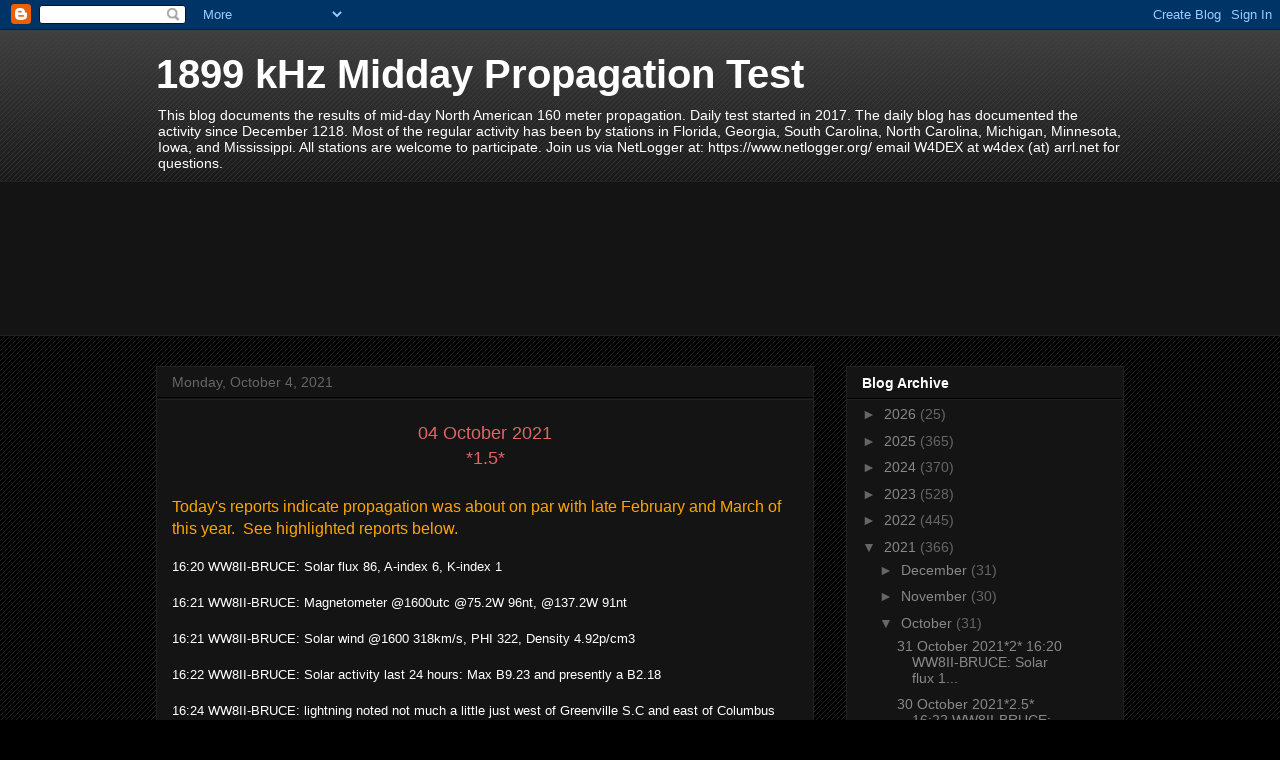

--- FILE ---
content_type: text/html; charset=UTF-8
request_url: https://1899-khz-midday-prop-test.blogspot.com/2021/10/04-october-2021-1.html
body_size: 15780
content:
<!DOCTYPE html>
<html class='v2' dir='ltr' lang='en'>
<head>
<link href='https://www.blogger.com/static/v1/widgets/335934321-css_bundle_v2.css' rel='stylesheet' type='text/css'/>
<meta content='width=1100' name='viewport'/>
<meta content='text/html; charset=UTF-8' http-equiv='Content-Type'/>
<meta content='blogger' name='generator'/>
<link href='https://1899-khz-midday-prop-test.blogspot.com/favicon.ico' rel='icon' type='image/x-icon'/>
<link href='https://1899-khz-midday-prop-test.blogspot.com/2021/10/04-october-2021-1.html' rel='canonical'/>
<link rel="alternate" type="application/atom+xml" title="1899 kHz Midday Propagation Test - Atom" href="https://1899-khz-midday-prop-test.blogspot.com/feeds/posts/default" />
<link rel="alternate" type="application/rss+xml" title="1899 kHz Midday Propagation Test - RSS" href="https://1899-khz-midday-prop-test.blogspot.com/feeds/posts/default?alt=rss" />
<link rel="service.post" type="application/atom+xml" title="1899 kHz Midday Propagation Test - Atom" href="https://www.blogger.com/feeds/6045003270453439723/posts/default" />

<link rel="alternate" type="application/atom+xml" title="1899 kHz Midday Propagation Test - Atom" href="https://1899-khz-midday-prop-test.blogspot.com/feeds/5932989026544471754/comments/default" />
<!--Can't find substitution for tag [blog.ieCssRetrofitLinks]-->
<link href='https://blogger.googleusercontent.com/img/b/R29vZ2xl/AVvXsEiK-zi0WE6H0-a_5e5-CBXolSA9hSihvjCuHWZeifZQ226lAmMPPZpo4Axe7iDzVafFEYh-0EWDFvy9BRzIoEzirTtfn20P0-8PE34aYr1P0KS8C4CAQDiPIzC5RqcrQoolaQrblrE-zQn8/w640-h428/Clip1.jpg' rel='image_src'/>
<meta content='https://1899-khz-midday-prop-test.blogspot.com/2021/10/04-october-2021-1.html' property='og:url'/>
<meta content='1899 kHz Midday Propagation Test' property='og:title'/>
<meta content='04 October 2021 *1.5* Today&#39;s reports indicate propagation was about on par with late February and March of this year.  See highlighted repo...' property='og:description'/>
<meta content='https://blogger.googleusercontent.com/img/b/R29vZ2xl/AVvXsEiK-zi0WE6H0-a_5e5-CBXolSA9hSihvjCuHWZeifZQ226lAmMPPZpo4Axe7iDzVafFEYh-0EWDFvy9BRzIoEzirTtfn20P0-8PE34aYr1P0KS8C4CAQDiPIzC5RqcrQoolaQrblrE-zQn8/w1200-h630-p-k-no-nu/Clip1.jpg' property='og:image'/>
<title>1899 kHz Midday Propagation Test</title>
<style id='page-skin-1' type='text/css'><!--
/*
-----------------------------------------------
Blogger Template Style
Name:     Awesome Inc.
Designer: Tina Chen
URL:      tinachen.org
----------------------------------------------- */
/* Content
----------------------------------------------- */
body {
font: normal normal 13px Arial, Tahoma, Helvetica, FreeSans, sans-serif;
color: #ffffff;
background: #000000 url(https://resources.blogblog.com/blogblog/data/1kt/awesomeinc/body_background_dark.png) repeat scroll top left;
}
html body .content-outer {
min-width: 0;
max-width: 100%;
width: 100%;
}
a:link {
text-decoration: none;
color: #888888;
}
a:visited {
text-decoration: none;
color: #444444;
}
a:hover {
text-decoration: underline;
color: #cccccc;
}
.body-fauxcolumn-outer .cap-top {
position: absolute;
z-index: 1;
height: 276px;
width: 100%;
background: transparent url(https://resources.blogblog.com/blogblog/data/1kt/awesomeinc/body_gradient_dark.png) repeat-x scroll top left;
_background-image: none;
}
/* Columns
----------------------------------------------- */
.content-inner {
padding: 0;
}
.header-inner .section {
margin: 0 16px;
}
.tabs-inner .section {
margin: 0 16px;
}
.main-inner {
padding-top: 30px;
}
.main-inner .column-center-inner,
.main-inner .column-left-inner,
.main-inner .column-right-inner {
padding: 0 5px;
}
*+html body .main-inner .column-center-inner {
margin-top: -30px;
}
#layout .main-inner .column-center-inner {
margin-top: 0;
}
/* Header
----------------------------------------------- */
.header-outer {
margin: 0 0 0 0;
background: transparent none repeat scroll 0 0;
}
.Header h1 {
font: normal bold 40px Arial, Tahoma, Helvetica, FreeSans, sans-serif;
color: #ffffff;
text-shadow: 0 0 -1px #000000;
}
.Header h1 a {
color: #ffffff;
}
.Header .description {
font: normal normal 14px Arial, Tahoma, Helvetica, FreeSans, sans-serif;
color: #ffffff;
}
.header-inner .Header .titlewrapper,
.header-inner .Header .descriptionwrapper {
padding-left: 0;
padding-right: 0;
margin-bottom: 0;
}
.header-inner .Header .titlewrapper {
padding-top: 22px;
}
/* Tabs
----------------------------------------------- */
.tabs-outer {
overflow: hidden;
position: relative;
background: #141414 none repeat scroll 0 0;
}
#layout .tabs-outer {
overflow: visible;
}
.tabs-cap-top, .tabs-cap-bottom {
position: absolute;
width: 100%;
border-top: 1px solid #222222;
}
.tabs-cap-bottom {
bottom: 0;
}
.tabs-inner .widget li a {
display: inline-block;
margin: 0;
padding: .6em 1.5em;
font: normal bold 14px Arial, Tahoma, Helvetica, FreeSans, sans-serif;
color: #ffffff;
border-top: 1px solid #222222;
border-bottom: 1px solid #222222;
border-left: 1px solid #222222;
height: 16px;
line-height: 16px;
}
.tabs-inner .widget li:last-child a {
border-right: 1px solid #222222;
}
.tabs-inner .widget li.selected a, .tabs-inner .widget li a:hover {
background: #444444 none repeat-x scroll 0 -100px;
color: #ffffff;
}
/* Headings
----------------------------------------------- */
h2 {
font: normal bold 14px Arial, Tahoma, Helvetica, FreeSans, sans-serif;
color: #ffffff;
}
/* Widgets
----------------------------------------------- */
.main-inner .section {
margin: 0 27px;
padding: 0;
}
.main-inner .column-left-outer,
.main-inner .column-right-outer {
margin-top: 0;
}
#layout .main-inner .column-left-outer,
#layout .main-inner .column-right-outer {
margin-top: 0;
}
.main-inner .column-left-inner,
.main-inner .column-right-inner {
background: transparent none repeat 0 0;
-moz-box-shadow: 0 0 0 rgba(0, 0, 0, .2);
-webkit-box-shadow: 0 0 0 rgba(0, 0, 0, .2);
-goog-ms-box-shadow: 0 0 0 rgba(0, 0, 0, .2);
box-shadow: 0 0 0 rgba(0, 0, 0, .2);
-moz-border-radius: 0;
-webkit-border-radius: 0;
-goog-ms-border-radius: 0;
border-radius: 0;
}
#layout .main-inner .column-left-inner,
#layout .main-inner .column-right-inner {
margin-top: 0;
}
.sidebar .widget {
font: normal normal 14px Arial, Tahoma, Helvetica, FreeSans, sans-serif;
color: #ffffff;
}
.sidebar .widget a:link {
color: #888888;
}
.sidebar .widget a:visited {
color: #444444;
}
.sidebar .widget a:hover {
color: #cccccc;
}
.sidebar .widget h2 {
text-shadow: 0 0 -1px #000000;
}
.main-inner .widget {
background-color: #141414;
border: 1px solid #222222;
padding: 0 15px 15px;
margin: 20px -16px;
-moz-box-shadow: 0 0 0 rgba(0, 0, 0, .2);
-webkit-box-shadow: 0 0 0 rgba(0, 0, 0, .2);
-goog-ms-box-shadow: 0 0 0 rgba(0, 0, 0, .2);
box-shadow: 0 0 0 rgba(0, 0, 0, .2);
-moz-border-radius: 0;
-webkit-border-radius: 0;
-goog-ms-border-radius: 0;
border-radius: 0;
}
.main-inner .widget h2 {
margin: 0 -15px;
padding: .6em 15px .5em;
border-bottom: 1px solid #000000;
}
.footer-inner .widget h2 {
padding: 0 0 .4em;
border-bottom: 1px solid #000000;
}
.main-inner .widget h2 + div, .footer-inner .widget h2 + div {
border-top: 1px solid #222222;
padding-top: 8px;
}
.main-inner .widget .widget-content {
margin: 0 -15px;
padding: 7px 15px 0;
}
.main-inner .widget ul, .main-inner .widget #ArchiveList ul.flat {
margin: -8px -15px 0;
padding: 0;
list-style: none;
}
.main-inner .widget #ArchiveList {
margin: -8px 0 0;
}
.main-inner .widget ul li, .main-inner .widget #ArchiveList ul.flat li {
padding: .5em 15px;
text-indent: 0;
color: #666666;
border-top: 1px solid #222222;
border-bottom: 1px solid #000000;
}
.main-inner .widget #ArchiveList ul li {
padding-top: .25em;
padding-bottom: .25em;
}
.main-inner .widget ul li:first-child, .main-inner .widget #ArchiveList ul.flat li:first-child {
border-top: none;
}
.main-inner .widget ul li:last-child, .main-inner .widget #ArchiveList ul.flat li:last-child {
border-bottom: none;
}
.post-body {
position: relative;
}
.main-inner .widget .post-body ul {
padding: 0 2.5em;
margin: .5em 0;
list-style: disc;
}
.main-inner .widget .post-body ul li {
padding: 0.25em 0;
margin-bottom: .25em;
color: #ffffff;
border: none;
}
.footer-inner .widget ul {
padding: 0;
list-style: none;
}
.widget .zippy {
color: #666666;
}
/* Posts
----------------------------------------------- */
body .main-inner .Blog {
padding: 0;
margin-bottom: 1em;
background-color: transparent;
border: none;
-moz-box-shadow: 0 0 0 rgba(0, 0, 0, 0);
-webkit-box-shadow: 0 0 0 rgba(0, 0, 0, 0);
-goog-ms-box-shadow: 0 0 0 rgba(0, 0, 0, 0);
box-shadow: 0 0 0 rgba(0, 0, 0, 0);
}
.main-inner .section:last-child .Blog:last-child {
padding: 0;
margin-bottom: 1em;
}
.main-inner .widget h2.date-header {
margin: 0 -15px 1px;
padding: 0 0 0 0;
font: normal normal 14px Arial, Tahoma, Helvetica, FreeSans, sans-serif;
color: #666666;
background: transparent none no-repeat scroll top left;
border-top: 0 solid #222222;
border-bottom: 1px solid #000000;
-moz-border-radius-topleft: 0;
-moz-border-radius-topright: 0;
-webkit-border-top-left-radius: 0;
-webkit-border-top-right-radius: 0;
border-top-left-radius: 0;
border-top-right-radius: 0;
position: static;
bottom: 100%;
right: 15px;
text-shadow: 0 0 -1px #000000;
}
.main-inner .widget h2.date-header span {
font: normal normal 14px Arial, Tahoma, Helvetica, FreeSans, sans-serif;
display: block;
padding: .5em 15px;
border-left: 0 solid #222222;
border-right: 0 solid #222222;
}
.date-outer {
position: relative;
margin: 30px 0 20px;
padding: 0 15px;
background-color: #141414;
border: 1px solid #222222;
-moz-box-shadow: 0 0 0 rgba(0, 0, 0, .2);
-webkit-box-shadow: 0 0 0 rgba(0, 0, 0, .2);
-goog-ms-box-shadow: 0 0 0 rgba(0, 0, 0, .2);
box-shadow: 0 0 0 rgba(0, 0, 0, .2);
-moz-border-radius: 0;
-webkit-border-radius: 0;
-goog-ms-border-radius: 0;
border-radius: 0;
}
.date-outer:first-child {
margin-top: 0;
}
.date-outer:last-child {
margin-bottom: 20px;
-moz-border-radius-bottomleft: 0;
-moz-border-radius-bottomright: 0;
-webkit-border-bottom-left-radius: 0;
-webkit-border-bottom-right-radius: 0;
-goog-ms-border-bottom-left-radius: 0;
-goog-ms-border-bottom-right-radius: 0;
border-bottom-left-radius: 0;
border-bottom-right-radius: 0;
}
.date-posts {
margin: 0 -15px;
padding: 0 15px;
clear: both;
}
.post-outer, .inline-ad {
border-top: 1px solid #222222;
margin: 0 -15px;
padding: 15px 15px;
}
.post-outer {
padding-bottom: 10px;
}
.post-outer:first-child {
padding-top: 0;
border-top: none;
}
.post-outer:last-child, .inline-ad:last-child {
border-bottom: none;
}
.post-body {
position: relative;
}
.post-body img {
padding: 8px;
background: #222222;
border: 1px solid transparent;
-moz-box-shadow: 0 0 0 rgba(0, 0, 0, .2);
-webkit-box-shadow: 0 0 0 rgba(0, 0, 0, .2);
box-shadow: 0 0 0 rgba(0, 0, 0, .2);
-moz-border-radius: 0;
-webkit-border-radius: 0;
border-radius: 0;
}
h3.post-title, h4 {
font: normal bold 22px Arial, Tahoma, Helvetica, FreeSans, sans-serif;
color: #ffffff;
}
h3.post-title a {
font: normal bold 22px Arial, Tahoma, Helvetica, FreeSans, sans-serif;
color: #ffffff;
}
h3.post-title a:hover {
color: #cccccc;
text-decoration: underline;
}
.post-header {
margin: 0 0 1em;
}
.post-body {
line-height: 1.4;
}
.post-outer h2 {
color: #ffffff;
}
.post-footer {
margin: 1.5em 0 0;
}
#blog-pager {
padding: 15px;
font-size: 120%;
background-color: #141414;
border: 1px solid #222222;
-moz-box-shadow: 0 0 0 rgba(0, 0, 0, .2);
-webkit-box-shadow: 0 0 0 rgba(0, 0, 0, .2);
-goog-ms-box-shadow: 0 0 0 rgba(0, 0, 0, .2);
box-shadow: 0 0 0 rgba(0, 0, 0, .2);
-moz-border-radius: 0;
-webkit-border-radius: 0;
-goog-ms-border-radius: 0;
border-radius: 0;
-moz-border-radius-topleft: 0;
-moz-border-radius-topright: 0;
-webkit-border-top-left-radius: 0;
-webkit-border-top-right-radius: 0;
-goog-ms-border-top-left-radius: 0;
-goog-ms-border-top-right-radius: 0;
border-top-left-radius: 0;
border-top-right-radius-topright: 0;
margin-top: 1em;
}
.blog-feeds, .post-feeds {
margin: 1em 0;
text-align: center;
color: #ffffff;
}
.blog-feeds a, .post-feeds a {
color: #888888;
}
.blog-feeds a:visited, .post-feeds a:visited {
color: #444444;
}
.blog-feeds a:hover, .post-feeds a:hover {
color: #cccccc;
}
.post-outer .comments {
margin-top: 2em;
}
/* Comments
----------------------------------------------- */
.comments .comments-content .icon.blog-author {
background-repeat: no-repeat;
background-image: url([data-uri]);
}
.comments .comments-content .loadmore a {
border-top: 1px solid #222222;
border-bottom: 1px solid #222222;
}
.comments .continue {
border-top: 2px solid #222222;
}
/* Footer
----------------------------------------------- */
.footer-outer {
margin: -0 0 -1px;
padding: 0 0 0;
color: #ffffff;
overflow: hidden;
}
.footer-fauxborder-left {
border-top: 1px solid #222222;
background: #141414 none repeat scroll 0 0;
-moz-box-shadow: 0 0 0 rgba(0, 0, 0, .2);
-webkit-box-shadow: 0 0 0 rgba(0, 0, 0, .2);
-goog-ms-box-shadow: 0 0 0 rgba(0, 0, 0, .2);
box-shadow: 0 0 0 rgba(0, 0, 0, .2);
margin: 0 -0;
}
/* Mobile
----------------------------------------------- */
body.mobile {
background-size: auto;
}
.mobile .body-fauxcolumn-outer {
background: transparent none repeat scroll top left;
}
*+html body.mobile .main-inner .column-center-inner {
margin-top: 0;
}
.mobile .main-inner .widget {
padding: 0 0 15px;
}
.mobile .main-inner .widget h2 + div,
.mobile .footer-inner .widget h2 + div {
border-top: none;
padding-top: 0;
}
.mobile .footer-inner .widget h2 {
padding: 0.5em 0;
border-bottom: none;
}
.mobile .main-inner .widget .widget-content {
margin: 0;
padding: 7px 0 0;
}
.mobile .main-inner .widget ul,
.mobile .main-inner .widget #ArchiveList ul.flat {
margin: 0 -15px 0;
}
.mobile .main-inner .widget h2.date-header {
right: 0;
}
.mobile .date-header span {
padding: 0.4em 0;
}
.mobile .date-outer:first-child {
margin-bottom: 0;
border: 1px solid #222222;
-moz-border-radius-topleft: 0;
-moz-border-radius-topright: 0;
-webkit-border-top-left-radius: 0;
-webkit-border-top-right-radius: 0;
-goog-ms-border-top-left-radius: 0;
-goog-ms-border-top-right-radius: 0;
border-top-left-radius: 0;
border-top-right-radius: 0;
}
.mobile .date-outer {
border-color: #222222;
border-width: 0 1px 1px;
}
.mobile .date-outer:last-child {
margin-bottom: 0;
}
.mobile .main-inner {
padding: 0;
}
.mobile .header-inner .section {
margin: 0;
}
.mobile .post-outer, .mobile .inline-ad {
padding: 5px 0;
}
.mobile .tabs-inner .section {
margin: 0 10px;
}
.mobile .main-inner .widget h2 {
margin: 0;
padding: 0;
}
.mobile .main-inner .widget h2.date-header span {
padding: 0;
}
.mobile .main-inner .widget .widget-content {
margin: 0;
padding: 7px 0 0;
}
.mobile #blog-pager {
border: 1px solid transparent;
background: #141414 none repeat scroll 0 0;
}
.mobile .main-inner .column-left-inner,
.mobile .main-inner .column-right-inner {
background: transparent none repeat 0 0;
-moz-box-shadow: none;
-webkit-box-shadow: none;
-goog-ms-box-shadow: none;
box-shadow: none;
}
.mobile .date-posts {
margin: 0;
padding: 0;
}
.mobile .footer-fauxborder-left {
margin: 0;
border-top: inherit;
}
.mobile .main-inner .section:last-child .Blog:last-child {
margin-bottom: 0;
}
.mobile-index-contents {
color: #ffffff;
}
.mobile .mobile-link-button {
background: #888888 none repeat scroll 0 0;
}
.mobile-link-button a:link, .mobile-link-button a:visited {
color: #ffffff;
}
.mobile .tabs-inner .PageList .widget-content {
background: transparent;
border-top: 1px solid;
border-color: #222222;
color: #ffffff;
}
.mobile .tabs-inner .PageList .widget-content .pagelist-arrow {
border-left: 1px solid #222222;
}

--></style>
<style id='template-skin-1' type='text/css'><!--
body {
min-width: 1000px;
}
.content-outer, .content-fauxcolumn-outer, .region-inner {
min-width: 1000px;
max-width: 1000px;
_width: 1000px;
}
.main-inner .columns {
padding-left: 0;
padding-right: 310px;
}
.main-inner .fauxcolumn-center-outer {
left: 0;
right: 310px;
/* IE6 does not respect left and right together */
_width: expression(this.parentNode.offsetWidth -
parseInt("0") -
parseInt("310px") + 'px');
}
.main-inner .fauxcolumn-left-outer {
width: 0;
}
.main-inner .fauxcolumn-right-outer {
width: 310px;
}
.main-inner .column-left-outer {
width: 0;
right: 100%;
margin-left: -0;
}
.main-inner .column-right-outer {
width: 310px;
margin-right: -310px;
}
#layout {
min-width: 0;
}
#layout .content-outer {
min-width: 0;
width: 800px;
}
#layout .region-inner {
min-width: 0;
width: auto;
}
body#layout div.add_widget {
padding: 8px;
}
body#layout div.add_widget a {
margin-left: 32px;
}
--></style>
<link href='https://www.blogger.com/dyn-css/authorization.css?targetBlogID=6045003270453439723&amp;zx=2c9c83f4-678a-413a-b348-09dfdf70fe6d' media='none' onload='if(media!=&#39;all&#39;)media=&#39;all&#39;' rel='stylesheet'/><noscript><link href='https://www.blogger.com/dyn-css/authorization.css?targetBlogID=6045003270453439723&amp;zx=2c9c83f4-678a-413a-b348-09dfdf70fe6d' rel='stylesheet'/></noscript>
<meta name='google-adsense-platform-account' content='ca-host-pub-1556223355139109'/>
<meta name='google-adsense-platform-domain' content='blogspot.com'/>

<link rel="stylesheet" href="https://fonts.googleapis.com/css2?display=swap&family=Anton"></head>
<body class='loading variant-dark'>
<div class='navbar section' id='navbar' name='Navbar'><div class='widget Navbar' data-version='1' id='Navbar1'><script type="text/javascript">
    function setAttributeOnload(object, attribute, val) {
      if(window.addEventListener) {
        window.addEventListener('load',
          function(){ object[attribute] = val; }, false);
      } else {
        window.attachEvent('onload', function(){ object[attribute] = val; });
      }
    }
  </script>
<div id="navbar-iframe-container"></div>
<script type="text/javascript" src="https://apis.google.com/js/platform.js"></script>
<script type="text/javascript">
      gapi.load("gapi.iframes:gapi.iframes.style.bubble", function() {
        if (gapi.iframes && gapi.iframes.getContext) {
          gapi.iframes.getContext().openChild({
              url: 'https://www.blogger.com/navbar/6045003270453439723?po\x3d5932989026544471754\x26origin\x3dhttps://1899-khz-midday-prop-test.blogspot.com',
              where: document.getElementById("navbar-iframe-container"),
              id: "navbar-iframe"
          });
        }
      });
    </script><script type="text/javascript">
(function() {
var script = document.createElement('script');
script.type = 'text/javascript';
script.src = '//pagead2.googlesyndication.com/pagead/js/google_top_exp.js';
var head = document.getElementsByTagName('head')[0];
if (head) {
head.appendChild(script);
}})();
</script>
</div></div>
<div class='body-fauxcolumns'>
<div class='fauxcolumn-outer body-fauxcolumn-outer'>
<div class='cap-top'>
<div class='cap-left'></div>
<div class='cap-right'></div>
</div>
<div class='fauxborder-left'>
<div class='fauxborder-right'></div>
<div class='fauxcolumn-inner'>
</div>
</div>
<div class='cap-bottom'>
<div class='cap-left'></div>
<div class='cap-right'></div>
</div>
</div>
</div>
<div class='content'>
<div class='content-fauxcolumns'>
<div class='fauxcolumn-outer content-fauxcolumn-outer'>
<div class='cap-top'>
<div class='cap-left'></div>
<div class='cap-right'></div>
</div>
<div class='fauxborder-left'>
<div class='fauxborder-right'></div>
<div class='fauxcolumn-inner'>
</div>
</div>
<div class='cap-bottom'>
<div class='cap-left'></div>
<div class='cap-right'></div>
</div>
</div>
</div>
<div class='content-outer'>
<div class='content-cap-top cap-top'>
<div class='cap-left'></div>
<div class='cap-right'></div>
</div>
<div class='fauxborder-left content-fauxborder-left'>
<div class='fauxborder-right content-fauxborder-right'></div>
<div class='content-inner'>
<header>
<div class='header-outer'>
<div class='header-cap-top cap-top'>
<div class='cap-left'></div>
<div class='cap-right'></div>
</div>
<div class='fauxborder-left header-fauxborder-left'>
<div class='fauxborder-right header-fauxborder-right'></div>
<div class='region-inner header-inner'>
<div class='header section' id='header' name='Header'><div class='widget Header' data-version='1' id='Header1'>
<div id='header-inner'>
<div class='titlewrapper'>
<h1 class='title'>
<a href='https://1899-khz-midday-prop-test.blogspot.com/'>
1899 kHz Midday Propagation Test
</a>
</h1>
</div>
<div class='descriptionwrapper'>
<p class='description'><span>This blog documents the results of mid-day North American 160 meter propagation.  Daily test started in 2017.  The daily blog has documented the activity since December 1218.    Most of the regular activity has been by stations in Florida, Georgia, South Carolina, North Carolina,  Michigan, Minnesota, Iowa, and Mississippi.   All stations are welcome to participate.   Join us via NetLogger at:  https://www.netlogger.org/  email W4DEX at w4dex (at) arrl.net for questions.  </span></p>
</div>
</div>
</div></div>
</div>
</div>
<div class='header-cap-bottom cap-bottom'>
<div class='cap-left'></div>
<div class='cap-right'></div>
</div>
</div>
</header>
<div class='tabs-outer'>
<div class='tabs-cap-top cap-top'>
<div class='cap-left'></div>
<div class='cap-right'></div>
</div>
<div class='fauxborder-left tabs-fauxborder-left'>
<div class='fauxborder-right tabs-fauxborder-right'></div>
<div class='region-inner tabs-inner'>
<div class='tabs section' id='crosscol' name='Cross-Column'><div class='widget Followers' data-version='1' id='Followers1'>
<h2 class='title'>Followers</h2>
<div class='widget-content'>
<div id='Followers1-wrapper'>
<div style='margin-right:2px;'>
<div><script type="text/javascript" src="https://apis.google.com/js/platform.js"></script>
<div id="followers-iframe-container"></div>
<script type="text/javascript">
    window.followersIframe = null;
    function followersIframeOpen(url) {
      gapi.load("gapi.iframes", function() {
        if (gapi.iframes && gapi.iframes.getContext) {
          window.followersIframe = gapi.iframes.getContext().openChild({
            url: url,
            where: document.getElementById("followers-iframe-container"),
            messageHandlersFilter: gapi.iframes.CROSS_ORIGIN_IFRAMES_FILTER,
            messageHandlers: {
              '_ready': function(obj) {
                window.followersIframe.getIframeEl().height = obj.height;
              },
              'reset': function() {
                window.followersIframe.close();
                followersIframeOpen("https://www.blogger.com/followers/frame/6045003270453439723?colors\x3dCgt0cmFuc3BhcmVudBILdHJhbnNwYXJlbnQaByNmZmZmZmYiByM4ODg4ODgqByMwMDAwMDAyByNmZmZmZmY6ByNmZmZmZmZCByM4ODg4ODhKByM2NjY2NjZSByM4ODg4ODhaC3RyYW5zcGFyZW50\x26pageSize\x3d21\x26hl\x3den\x26origin\x3dhttps://1899-khz-midday-prop-test.blogspot.com");
              },
              'open': function(url) {
                window.followersIframe.close();
                followersIframeOpen(url);
              }
            }
          });
        }
      });
    }
    followersIframeOpen("https://www.blogger.com/followers/frame/6045003270453439723?colors\x3dCgt0cmFuc3BhcmVudBILdHJhbnNwYXJlbnQaByNmZmZmZmYiByM4ODg4ODgqByMwMDAwMDAyByNmZmZmZmY6ByNmZmZmZmZCByM4ODg4ODhKByM2NjY2NjZSByM4ODg4ODhaC3RyYW5zcGFyZW50\x26pageSize\x3d21\x26hl\x3den\x26origin\x3dhttps://1899-khz-midday-prop-test.blogspot.com");
  </script></div>
</div>
</div>
<div class='clear'></div>
</div>
</div></div>
<div class='tabs no-items section' id='crosscol-overflow' name='Cross-Column 2'></div>
</div>
</div>
<div class='tabs-cap-bottom cap-bottom'>
<div class='cap-left'></div>
<div class='cap-right'></div>
</div>
</div>
<div class='main-outer'>
<div class='main-cap-top cap-top'>
<div class='cap-left'></div>
<div class='cap-right'></div>
</div>
<div class='fauxborder-left main-fauxborder-left'>
<div class='fauxborder-right main-fauxborder-right'></div>
<div class='region-inner main-inner'>
<div class='columns fauxcolumns'>
<div class='fauxcolumn-outer fauxcolumn-center-outer'>
<div class='cap-top'>
<div class='cap-left'></div>
<div class='cap-right'></div>
</div>
<div class='fauxborder-left'>
<div class='fauxborder-right'></div>
<div class='fauxcolumn-inner'>
</div>
</div>
<div class='cap-bottom'>
<div class='cap-left'></div>
<div class='cap-right'></div>
</div>
</div>
<div class='fauxcolumn-outer fauxcolumn-left-outer'>
<div class='cap-top'>
<div class='cap-left'></div>
<div class='cap-right'></div>
</div>
<div class='fauxborder-left'>
<div class='fauxborder-right'></div>
<div class='fauxcolumn-inner'>
</div>
</div>
<div class='cap-bottom'>
<div class='cap-left'></div>
<div class='cap-right'></div>
</div>
</div>
<div class='fauxcolumn-outer fauxcolumn-right-outer'>
<div class='cap-top'>
<div class='cap-left'></div>
<div class='cap-right'></div>
</div>
<div class='fauxborder-left'>
<div class='fauxborder-right'></div>
<div class='fauxcolumn-inner'>
</div>
</div>
<div class='cap-bottom'>
<div class='cap-left'></div>
<div class='cap-right'></div>
</div>
</div>
<!-- corrects IE6 width calculation -->
<div class='columns-inner'>
<div class='column-center-outer'>
<div class='column-center-inner'>
<div class='main section' id='main' name='Main'><div class='widget Blog' data-version='1' id='Blog1'>
<div class='blog-posts hfeed'>

          <div class="date-outer">
        
<h2 class='date-header'><span>Monday, October 4, 2021</span></h2>

          <div class="date-posts">
        
<div class='post-outer'>
<div class='post hentry uncustomized-post-template' itemprop='blogPost' itemscope='itemscope' itemtype='http://schema.org/BlogPosting'>
<meta content='https://blogger.googleusercontent.com/img/b/R29vZ2xl/AVvXsEiK-zi0WE6H0-a_5e5-CBXolSA9hSihvjCuHWZeifZQ226lAmMPPZpo4Axe7iDzVafFEYh-0EWDFvy9BRzIoEzirTtfn20P0-8PE34aYr1P0KS8C4CAQDiPIzC5RqcrQoolaQrblrE-zQn8/w640-h428/Clip1.jpg' itemprop='image_url'/>
<meta content='6045003270453439723' itemprop='blogId'/>
<meta content='5932989026544471754' itemprop='postId'/>
<a name='5932989026544471754'></a>
<div class='post-header'>
<div class='post-header-line-1'></div>
</div>
<div class='post-body entry-content' id='post-body-5932989026544471754' itemprop='description articleBody'>
<div style="text-align: center;"><span style="color: #e06666; font-size: large;">04 October 2021</span></div><div><div style="text-align: center;"><span style="color: #e06666; font-size: large;">*1.5*</span></div><div style="text-align: center;"><span style="color: #e06666; font-size: large;"><br /></span></div><div style="text-align: left;"><span style="color: #ffa400; font-size: medium;">Today's reports indicate propagation was about on par with late February and March of this year.&nbsp; See highlighted reports below.</span></div><div style="text-align: left;"><br /></div> 16:20 WW8II-BRUCE: Solar flux 86, A-index 6, K-index 1<br /><br />16:21 WW8II-BRUCE: Magnetometer @1600utc @75.2W 96nt, @137.2W 91nt<br /><br />16:21 WW8II-BRUCE: Solar wind @1600 318km/s, PHI 322, Density 4.92p/cm3<br /><br />16:22 WW8II-BRUCE: Solar activity last 24 hours: Max B9.23 and presently a B2.18<br /><br />16:24 WW8II-BRUCE: lightning noted not much a little just west of Greenville S.C and east of Columbus GA. and some in the Gulf around Baton Rouge and the far west end of the FL panhandle<br /><br />16:25 WW8II-BRUCE: Length of the day at my location is 11hrs, 35 minutes<br /><br />16:58 WW8II-BRUCE: Solar wind @1640utc was 327km/s, Phi 327, Density 5.23p/cm3</div><div><br /></div><div>16:56 WW8II-BRUCE: Magnetometer @1640utc @75.2W 98.5nt, @137.2@ 95.8nt</div><div><br /></div><div><br /><span style="color: red;">CW Reports:</span><br /><span style="color: #04ff00;">KG0VL-JEFF: 2 minute cw schedule: WW8II 1640, KGØVL 1642, KØAWU 1644, K5HFG 1646, K4FI 1648, W4DEX 1650, WY3T 1652<br /></span><br />16:42 K0AWU-BILL: WW8II -- Start -- 8db, 10db 10db, 11db, 13db at 1 min 12db, 13db, 13db, 10db, 11db -- 100% COPY</div><div><br /></div><div><span style="color: #ffa400;">16:50 K0AWU-BILL: WW8II -- The last time signals were as good as today was Feb 18th</span><br /><br />16:42 WY3T-TIM: WW8II cw no copy/detect<br /><br /><span style="color: #ffa400;">16:42 W4DEX-DEX: WW8II CW 329 copy during most of transmission, 20+ dB above visual noise, the best signal in many months<br /></span><br />16:43 K4FI-DOUG: KG0VL No copy<br /><br />16:44 K0AWU-BILL: KG0VL START 10db, 12db, 12db, 11db, at 1 min 13db, 5db, 5-10db , 20db, 22db at END<br /><br />16:44 WY3T-TIM: KG0VL cw no copy/detect<br /><br />16:45 W4DEX-DEX: KG0VL CW no signal detected<br /><br />16:45 KG0VL-JEFF: WW8II 529 average with 539 peaks, good copy<br /><br />16:45 K4FI-DOUG: K0AWU No copy<br /><br />16:46 WY3T-TIM: K0AWU cw no copy/detect<br /><br />16:46 W4DEX-DEX: K0AWU CW no signal detected<br /><br />16:47 WW8II-BRUCE: KG0VL start 10db, 15sec 12db, 15, 15, 1min 12db, 15, 1min 30sec 17db 20, 2min 18db solid 529 or better copy the whole transmission<br /><br />16:47 K4FI-DOUG: K5HFG No copy<br /><br />16:48 WY3T-TIM: K5HFG cw no copy/detect<br /><br />16:48 WA4LDU-JOE: WW8II, KG0VL, K0AWU, K5HFG cw no detect<br /><br />16:48 K0AWU-BILL: K5HFG -- Nothing heard or detected with SpecLab<br /><br />16:48 W4DEX-DEX: K5HFG CW no signal detected<br /><br />16:48 KG0VL-JEFF: KØAWU: 529-539 with strong qsb. Lost signal several times for a few seconds, then right back up again.<br /><br />16:48 WW8II-BRUCE: K0AWU start det, 15 sec 2db, 2, 2, 1min 0, 0,0, 1min 45 sec 3db, EOT 2db<br /><br />16:48 WW8II-BRUCE: K5HFG no signal detected<br /><br />16:48 KG0VL-JEFF: No copy from K5HFG<br /><br />16:49 WY3T-TIM: K4FI cw 339, 4, 5, 6, 7, 7, 5, 3, 3 db &gt; nf at eot<br /><br />16:50 KP2AE-JOE: k4fi 599 no qsb good sig. today<br /><br />16:50 K0AWU-BILL: WW8II -- The last time signals were as good as today was Feb 18th<br /><br />16:50 K0AWU-BILL: K4FI -- Nothing heard or detected with SpecLab<br /><br />16:50 KG0VL-JEFF: No copy from K4FI<br /><br />16:51 WA4LDU-JOE: K4FI cw 599<br /><br />16:52 WA4LDU-JOE: W4DEX cw 589 steady<br /><br />16:52 KP2AE-JOE: w4dex 599-559 some qsb<br /><br />16:52 K0AWU-BILL: W4DEX -- Nothing heard or detected with SpecLab<br /><br />16:52 K4FI-DOUG: W4DEX 579 very steady<br /><br />16:52 WY3T-TIM: W$DEX cw 339, 4, 5, 3, 2, 0, 3, 4, 6 db &gt; nf at eot<br /><br />16:52 WW8II-BRUCE: K4FI no signal seen<br /><br />16:52 KG0VL-JEFF: No copy from W4DEX<br /><br />16:52 W4DEX-DEX: K4FI CW peak near 589 with slow 10 dB fade<br /><br />16:53 WW8II-BRUCE: W4DEX start 0, 0,0,0, 1min 4db, 1min 15sec 2db, 1min 30sec 4db , 0, 2min 3db<br /><br />16:54 K0AWU-BILL: WY3T -- Nothing heard or detected with SpecLab<br /><br />16:54 WA1AC-CLINT: heard K4FI and W4DEX only, typical<br /><br />16:54 W4DEX-DEX: WY3T CW signal visual about 6dB above noise but not heard<br /><br />16:54 K5HFG-DON: NO stations detected here today<br /><br />16:54 KG0VL-JEFF: No copy from WY3T<br /><br />16:55 WW8II-BRUCE: WY3T no signal seen<br /><br />16:57 K4FI-DOUG: WY3T Audio copyable at times, but weak. Good trace on SL. Faded out last 45.<br /><br />16:58 WA4LDU-JOE: WY3T, slight detect on SpecLab but no copy<br /><br />Received at W4DEX:</div><div class="separator" style="clear: both; text-align: center;"><a href="https://blogger.googleusercontent.com/img/b/R29vZ2xl/AVvXsEiK-zi0WE6H0-a_5e5-CBXolSA9hSihvjCuHWZeifZQ226lAmMPPZpo4Axe7iDzVafFEYh-0EWDFvy9BRzIoEzirTtfn20P0-8PE34aYr1P0KS8C4CAQDiPIzC5RqcrQoolaQrblrE-zQn8/s597/Clip1.jpg" style="margin-left: 1em; margin-right: 1em;"><img border="0" data-original-height="399" data-original-width="597" height="428" src="https://blogger.googleusercontent.com/img/b/R29vZ2xl/AVvXsEiK-zi0WE6H0-a_5e5-CBXolSA9hSihvjCuHWZeifZQ226lAmMPPZpo4Axe7iDzVafFEYh-0EWDFvy9BRzIoEzirTtfn20P0-8PE34aYr1P0KS8C4CAQDiPIzC5RqcrQoolaQrblrE-zQn8/w640-h428/Clip1.jpg" width="640" /></a></div><br /><div><br /></div><div><span style="color: red;">SSB Reports:</span></div><div>16:36 WW8II-BRUCE: I HAVE COPY SSB ON KG0VL 51<br /><br />16:37 K0AWU-BILL: KG0VK 5-1 to 5-2 SSB in short band check<br /><br />16:37 KG0VL-JEFF: KØAWU 52 SSB with qsb<br /><br /><span style="color: #ffa400;">16:37 WW8II-BRUCE: Complete SSB 52 SSB with KG0VL 444 miles</span><br /><br /><span style="color: #ffa400;">16:38 KG0VL-JEFF: WW8II 51 SSB, Q5 signal</span><br /><br />16:41 W4DEX-DEX: All locals SSB good signal most of the time but with some slow 20 dB fades</div><div><br /></div><div>17:01 KG0VL-JEFF: WW8II now 51 SSB<br /><br />17:01 WW8II-BRUCE: Another quick SSB QSO with KG0VL Q5 51 copy</div><div><br /></div><div>16:55 WY3T-TIM: Hearing faint SSB in the noise now</div><div><br /></div><div class="separator" style="clear: both; text-align: center;"><a href="https://blogger.googleusercontent.com/img/b/R29vZ2xl/AVvXsEj1hRyPcvK7UcWJqPXBhP7nAaeZ-JPDdFrSSgYo80V3ebWD9Ryi5GVAyrv4n07sunU3ycspZ2Vvl9INXw8E2J0aQJiP8YfIg9GclYgDB8TdIGVWEMa9sJSBi15R4D1X453pql5PlhEtMB-j/s650/1.gif" style="margin-left: 1em; margin-right: 1em;"><img border="0" data-original-height="650" data-original-width="640" height="640" src="https://blogger.googleusercontent.com/img/b/R29vZ2xl/AVvXsEj1hRyPcvK7UcWJqPXBhP7nAaeZ-JPDdFrSSgYo80V3ebWD9Ryi5GVAyrv4n07sunU3ycspZ2Vvl9INXw8E2J0aQJiP8YfIg9GclYgDB8TdIGVWEMa9sJSBi15R4D1X453pql5PlhEtMB-j/w630-h640/1.gif" width="630" /></a></div><br /><div class="separator" style="clear: both; text-align: center;"><a href="https://blogger.googleusercontent.com/img/b/R29vZ2xl/AVvXsEi3fPzmUl01UjbIc1rPmF5fGZ6YJG5o2E9gEY856V1GXpaVwc2xdWPFtNEvJDOkBV8xBFyajAyzmz2qLI7zp9ni0zAA6RJGQhj5O22IJQ9XvMtjGorusFRPlEZihgLG3Ui5_eg84fg_XRtP/s640/2.gif" style="margin-left: 1em; margin-right: 1em;"><img border="0" data-original-height="512" data-original-width="640" height="512" src="https://blogger.googleusercontent.com/img/b/R29vZ2xl/AVvXsEi3fPzmUl01UjbIc1rPmF5fGZ6YJG5o2E9gEY856V1GXpaVwc2xdWPFtNEvJDOkBV8xBFyajAyzmz2qLI7zp9ni0zAA6RJGQhj5O22IJQ9XvMtjGorusFRPlEZihgLG3Ui5_eg84fg_XRtP/w640-h512/2.gif" width="640" /></a></div><br /><div class="separator" style="clear: both; text-align: center;"><a href="https://blogger.googleusercontent.com/img/b/R29vZ2xl/AVvXsEide1jqrryWhr8pxiDyVu-dEdDelWSTblwOuQF0RFvPsIUU23tIVb7SZakJ7tIMdO0P2mpRXDIjc16lzcpXjQgo73k0TEuojdrYVwpNACUQKTSNocjUXbzXAzKYX-EU4ynhInzWxxN4giug/s1024/3.png" style="margin-left: 1em; margin-right: 1em;"><img border="0" data-original-height="768" data-original-width="1024" height="480" src="https://blogger.googleusercontent.com/img/b/R29vZ2xl/AVvXsEide1jqrryWhr8pxiDyVu-dEdDelWSTblwOuQF0RFvPsIUU23tIVb7SZakJ7tIMdO0P2mpRXDIjc16lzcpXjQgo73k0TEuojdrYVwpNACUQKTSNocjUXbzXAzKYX-EU4ynhInzWxxN4giug/w640-h480/3.png" width="640" /></a></div><br /><div><br /></div><div><br /><span><a name="more"></a></span><div class="adL"><br /></div><br /><br />16:20: *** STARTED LOGGING *** 1899 kHz Mid-day Prop Test<br /><br />16:20: *** NET OPENED *** 1899 kHz Mid-day Prop Test<br /><br />16:20: *** WW8II is now online ***<br /><br />16:20 WW8II-BRUCE: Solar flux 86 , A-index 6, K-index 1<br /><br />16:21: *** K5HFG is now online ***<br /><br />16:21: *** KE8KCZ is now online ***<br /><br />16:21 WW8II-BRUCE: Magnetometer @1600utc @75.2W 96nt, @137.2W 91nt<br /><br />16:21: *** KE8KCZ is now offline ***<br /><br />16:21 WW8II-BRUCE: Solar wind @1600 318km/s, PHI 322, Density 4.92p/cm3<br /><br />16:22 WW8II-BRUCE: Solar activity last 24 hours: Max B9.23 and presently a B2.18<br /><br />16:22 WW8II-BRUCE: Noise today really quiet SSB S6 and CW S1<br /><br />16:24: *** KP2AE is now online ***<br /><br />16:24 WW8II-BRUCE: lightning noted not much a little just west of Greenville S.C and east of Columbus GA. and some in the Gulf around Baton Rouge and the far west end of the FL panhandle<br /><br />16:24 WW8II-BRUCE: Local WX: NICE overcast 68degrees 86% humidity<br /><br />16:25: *** WA1AC is now online ***<br /><br />16:25 WW8II-BRUCE: Length of the day at my location is 11hrs, 35 minutes<br /><br />16:26: *** KG0VL is now online ***<br /><br />16:26: *** WA4LDU is now online ***<br /><br />16:27: *** KW4DE is now online ***<br /><br />16:28: *** K0AWU is now online ***<br /><br />16:28 K0AWU-BILL: 59deg and sunny -- Noise floor S3 SSB and S1 CW -- Inverted Vee<br /><br />16:32: *** K4FI is now online ***<br /><br />16:33 KG0VL-JEFF: 2 minute cw schedule: WW8II 1640, KGØVL 1642, KØAWU 1644, K5HFG 1646, K4FI 1648, W4DEX 1650<br /><br />16:34: *** WY3T is now online ***<br /><br />16:35 KG0VL-JEFF: 2 minute cw schedule: WW8II 1640, KGØVL 1642, KØAWU 1644, K5HFG 1646, K4FI 1648, W4DEX 1650, WY3T 1652<br /><br />16:36 WW8II-BRUCE: I HAVE COPY SSB ON KG0VL 51<br /><br />16:36 WY3T-TIM: 86 F sunny . . . noise S4 SSB / S2 CW . . . -117 dbm noise floor . . no static lightning crashes<br /><br />16:37 K0AWU-BILL: KG0VK 5-1 to 5-2 SSB in short band check<br /><br />16:37 KG0VL-JEFF: KØAWU 52 ssb with qsb<br /><br />16:37 WW8II-BRUCE: Complete SSB 52 SSB with KG0VL 444 miles<br /><br />16:38 K0AWU-BILL: That was KG0VL Jeff of course<br /><br />16:38 KG0VL-JEFF: WW8II 51 ssb, Q5 signal<br /><br />16:39 WW8II-BRUCE: OK I am ready for CW<br /><br />16:41 W4DEX-DEX: All locals SSB good signal most of the time but with some slow 20 dB fades<br /><br />16:41 KW4DE-DARRELL: Crashes very close---73 all--disconnecting<br /><br />16:42 K4FI-DOUG: WW8II No copy<br /><br />16:42 K0AWU-BILL: WW8II -- Start -- 8db, 10db 10db, 11db, 13db at 1 min 12db, 13db, 13db, 10db, 11db -- 100% COPY<br /><br />16:42 WY3T-TIM: WW8II cw no copy/detect<br /><br />16:42 W4DEX-DEX: WW8II CW 329 copy during most of transmission, 20+ dB above visual noise, best signal in many months<br /><br />16:43: *** KW4DE is now offline ***<br /><br />16:43 K4FI-DOUG: KG0VL No copy<br /><br />16:44 K0AWU-BILL: KG0VL START 10db, 12db, 12db, 11db, at 1 min 13db, 5db, 5-10db , 20db, 22db at END<br /><br />16:44 WY3T-TIM: KG0VL cw no copy/detect<br /><br />16:45 W4DEX-DEX: KG0VL CW no signa detected<br /><br />16:45 KG0VL-JEFF: WW8II 529 average with 539 peaks, good copy<br /><br />16:45 KG0VL-JEFF: 2 minute cw schedule: WW8II 1640, KGØVL 1642, KØAWU 1644, K5HFG 1646, K4FI 1648, W4DEX 1650, WY3T 1652<br /><br />16:45 K4FI-DOUG: K0AWU No copy<br /><br />16:46 WY3T-TIM: K0AWU cw no copy/detect<br /><br />16:46 W4DEX-DEX: K0AWU CW no signal detected<br /><br />16:47 WW8II-BRUCE: KG0VL start 10db, 15sec 12db, 15, 15, 1min 12db, 15, 1min 30sec 17db 20, 2min 18db solid 529 or better copy the whole transmission<br /><br />16:47 K0AWU-BILL: WW8II --- Last time sig level could be measured 100% of the time was April 9th<br /><br />16:47 K4FI-DOUG: K5HFG No copy<br /><br />16:48 WY3T-TIM: K5HFG cw no copy/detect<br /><br />16:48 WA4LDU-JOE: WW8II, KG0VL, K0AWU, K5HFG cw no detect<br /><br />16:48 K0AWU-BILL: K5HFG -- Nothing heard or detected with SpecLab<br /><br />16:48 W4DEX-DEX: K5HFG CW no signal detected<br /><br />16:48 KG0VL-JEFF: KØAWU: 529-539 with strong qsb. Lost signal several times for a few seconds, then right back up again.<br /><br />16:48 WW8II-BRUCE: K0AWU start det, 15 sec 2db, 2, 2, 1min 0, 0,0, 1min 45 sec 3db, EOT 2db<br /><br />16:48 WW8II-BRUCE: K5HFG no signal detected<br /><br />16:48 KG0VL-JEFF: No copy from K5HFG<br /><br />16:49 WY3T-TIM: K4FI cw 339, 4, 5, 6, 7, 7, 5, 3, 3 db &gt; nf at eot<br /><br />16:50 KP2AE-JOE: k4fi 599 no qsb good sig. today<br /><br />16:50 K0AWU-BILL: WW8II -- The last time signals were as good as today was Feb 18th<br /><br />16:50 K0AWU-BILL: K4FI -- Nothing heard or detected with SpecLab<br /><br />16:50 KG0VL-JEFF: No copy from K4FI<br /><br />16:51 WA4LDU-JOE: K4FI cw 599<br /><br />16:52 WA4LDU-JOE: W4DEX cw 589 steady<br /><br />16:52 KP2AE-JOE: w4dex 599-559 some qsb<br /><br />16:52 K0AWU-BILL: W4DEX -- Nothing heard or detected with SpecLab<br /><br />16:52 K4FI-DOUG: W4DEX 579 very steady<br /><br />16:52 WY3T-TIM: W$DEX cw 339, 4, 5, 3, 2, 0, 3, 4, 6 db &gt; nf at eot<br /><br />16:52 WW8II-BRUCE: K4FI no signal seen<br /><br />16:52 KG0VL-JEFF: No copy from W4DEX<br /><br />16:52 W4DEX-DEX: K4FI CW peak near 589 with slow 10 dB fade<br /><br />16:53 WW8II-BRUCE: W4DEX start 0, 0,0,0, 1min 4db, 1min 15sec 2db, 1min 30sec 4db , 0, 2min 3db<br /><br />16:54 K0AWU-BILL: WY3T -- Nothing heard or detected with SpecLab<br /><br />16:54 WA1AC-CLINT: heard K4FI and W4DEX only, typical<br /><br />16:54 W4DEX-DEX: WY3T CW signal visual about 6dB above noise but not heard<br /><br />16:54 K5HFG-DON: NO stations detected here today<br /><br />16:54 KG0VL-JEFF: No copy from WY3T<br /><br />16:55 WW8II-BRUCE: WY3T no signal seen<br /><br />16:55 WY3T-TIM: Hearing faint SSB in the nnoise now<br /><br />16:56: *** K0AWU is now offline ***<br /><br />16:56 WW8II-BRUCE: Magnetometer @1640utc @75.2W 98.5nt, @137.2@ 95.8nt<br /><br />16:57 WY3T-TIM: 73s to all<br /><br />16:57 K5HFG-DON: 73 guys, CUL<br /><br />16:57 K4FI-DOUG: WY3T Audio copyable at times, but weak. Good trace on SL.Faded out last 45.<br /><br />16:58 WW8II-BRUCE: Solar wind @1640utc was 327km/s, Phi 327, Density 5.23p/cm3<br /><br />16:58 WA4LDU-JOE: WY3T, slight detect inspec lab but no copy<br /><br />16:58 WW8II-BRUCE: I will call again on SSB<br /><br />16:59 KG0VL-JEFF: Right at the noise here on ssb Bruce, no copy<br /><br />17:00 WW8II-BRUCE: RR on the noise<br /><br />17:01 KG0VL-JEFF: WW8II now 51 ssb<br /><br />17:01 WW8II-BRUCE: Another quick SSB QSO with KG0VL Q5 51 copy<br /><br />17:01 WW8II-BRUCE: OK I will copy the logs now<br /><br />17:03 KG0VL-JEFF: 73 everyone<br /><br />17:03 WW8II-BRUCE: Logs copied and saved CU all tomorrow I should be on late tonight<br /><br />17:05: *** WA1AC is now offline ***<br /><br />17:05: *** WW8II is now offline ***<br /><br />17:05: *** KG0VL is now offline ***<br /><br />17:05: *** K4FI is now offline ***<br /><br />17:08: *** KP2AE is now offline ***<br /><br />17:09: *** STOPPED LOGGING *** 1899 kHz Mid-day Prop Test<br /><br />17:09: *** NET CLOSED *** 1899 kHz Mid-day Prop Test<br /><br /><div class="yj6qo"></div></div>
<div style='clear: both;'></div>
</div>
<div class='post-footer'>
<div class='post-footer-line post-footer-line-1'>
<span class='post-author vcard'>
</span>
<span class='post-timestamp'>
at
<meta content='https://1899-khz-midday-prop-test.blogspot.com/2021/10/04-october-2021-1.html' itemprop='url'/>
<a class='timestamp-link' href='https://1899-khz-midday-prop-test.blogspot.com/2021/10/04-october-2021-1.html' rel='bookmark' title='permanent link'><abbr class='published' itemprop='datePublished' title='2021-10-04T16:50:00-04:00'>October 04, 2021</abbr></a>
</span>
<span class='post-comment-link'>
</span>
<span class='post-icons'>
<span class='item-control blog-admin pid-1967668117'>
<a href='https://www.blogger.com/post-edit.g?blogID=6045003270453439723&postID=5932989026544471754&from=pencil' title='Edit Post'>
<img alt='' class='icon-action' height='18' src='https://resources.blogblog.com/img/icon18_edit_allbkg.gif' width='18'/>
</a>
</span>
</span>
<div class='post-share-buttons goog-inline-block'>
<a class='goog-inline-block share-button sb-email' href='https://www.blogger.com/share-post.g?blogID=6045003270453439723&postID=5932989026544471754&target=email' target='_blank' title='Email This'><span class='share-button-link-text'>Email This</span></a><a class='goog-inline-block share-button sb-blog' href='https://www.blogger.com/share-post.g?blogID=6045003270453439723&postID=5932989026544471754&target=blog' onclick='window.open(this.href, "_blank", "height=270,width=475"); return false;' target='_blank' title='BlogThis!'><span class='share-button-link-text'>BlogThis!</span></a><a class='goog-inline-block share-button sb-twitter' href='https://www.blogger.com/share-post.g?blogID=6045003270453439723&postID=5932989026544471754&target=twitter' target='_blank' title='Share to X'><span class='share-button-link-text'>Share to X</span></a><a class='goog-inline-block share-button sb-facebook' href='https://www.blogger.com/share-post.g?blogID=6045003270453439723&postID=5932989026544471754&target=facebook' onclick='window.open(this.href, "_blank", "height=430,width=640"); return false;' target='_blank' title='Share to Facebook'><span class='share-button-link-text'>Share to Facebook</span></a><a class='goog-inline-block share-button sb-pinterest' href='https://www.blogger.com/share-post.g?blogID=6045003270453439723&postID=5932989026544471754&target=pinterest' target='_blank' title='Share to Pinterest'><span class='share-button-link-text'>Share to Pinterest</span></a>
</div>
</div>
<div class='post-footer-line post-footer-line-2'>
<span class='post-labels'>
</span>
</div>
<div class='post-footer-line post-footer-line-3'>
<span class='post-location'>
</span>
</div>
</div>
</div>
<div class='comments' id='comments'>
<a name='comments'></a>
<h4>No comments:</h4>
<div id='Blog1_comments-block-wrapper'>
<dl class='avatar-comment-indent' id='comments-block'>
</dl>
</div>
<p class='comment-footer'>
<div class='comment-form'>
<a name='comment-form'></a>
<h4 id='comment-post-message'>Post a Comment</h4>
<p>
</p>
<a href='https://www.blogger.com/comment/frame/6045003270453439723?po=5932989026544471754&hl=en&saa=85391&origin=https://1899-khz-midday-prop-test.blogspot.com' id='comment-editor-src'></a>
<iframe allowtransparency='true' class='blogger-iframe-colorize blogger-comment-from-post' frameborder='0' height='410px' id='comment-editor' name='comment-editor' src='' width='100%'></iframe>
<script src='https://www.blogger.com/static/v1/jsbin/2830521187-comment_from_post_iframe.js' type='text/javascript'></script>
<script type='text/javascript'>
      BLOG_CMT_createIframe('https://www.blogger.com/rpc_relay.html');
    </script>
</div>
</p>
</div>
</div>
<div class='inline-ad'>
<!--Can't find substitution for tag [adCode]-->
</div>

        </div></div>
      
</div>
<div class='blog-pager' id='blog-pager'>
<span id='blog-pager-newer-link'>
<a class='blog-pager-newer-link' href='https://1899-khz-midday-prop-test.blogspot.com/2021/10/05-october-2021-18-1622-ww8ii-bruce.html' id='Blog1_blog-pager-newer-link' title='Newer Post'>Newer Post</a>
</span>
<span id='blog-pager-older-link'>
<a class='blog-pager-older-link' href='https://1899-khz-midday-prop-test.blogspot.com/2021/10/03-october-2021-1-1620-ww8ii-bruce.html' id='Blog1_blog-pager-older-link' title='Older Post'>Older Post</a>
</span>
<a class='home-link' href='https://1899-khz-midday-prop-test.blogspot.com/'>Home</a>
</div>
<div class='clear'></div>
<div class='post-feeds'>
<div class='feed-links'>
Subscribe to:
<a class='feed-link' href='https://1899-khz-midday-prop-test.blogspot.com/feeds/5932989026544471754/comments/default' target='_blank' type='application/atom+xml'>Post Comments (Atom)</a>
</div>
</div>
</div></div>
</div>
</div>
<div class='column-left-outer'>
<div class='column-left-inner'>
<aside>
</aside>
</div>
</div>
<div class='column-right-outer'>
<div class='column-right-inner'>
<aside>
<div class='sidebar section' id='sidebar-right-1'><div class='widget BlogArchive' data-version='1' id='BlogArchive2'>
<h2>Blog Archive</h2>
<div class='widget-content'>
<div id='ArchiveList'>
<div id='BlogArchive2_ArchiveList'>
<ul class='hierarchy'>
<li class='archivedate collapsed'>
<a class='toggle' href='javascript:void(0)'>
<span class='zippy'>

        &#9658;&#160;
      
</span>
</a>
<a class='post-count-link' href='https://1899-khz-midday-prop-test.blogspot.com/2026/'>
2026
</a>
<span class='post-count' dir='ltr'>(25)</span>
<ul class='hierarchy'>
<li class='archivedate collapsed'>
<a class='toggle' href='javascript:void(0)'>
<span class='zippy'>

        &#9658;&#160;
      
</span>
</a>
<a class='post-count-link' href='https://1899-khz-midday-prop-test.blogspot.com/2026/01/'>
January
</a>
<span class='post-count' dir='ltr'>(25)</span>
</li>
</ul>
</li>
</ul>
<ul class='hierarchy'>
<li class='archivedate collapsed'>
<a class='toggle' href='javascript:void(0)'>
<span class='zippy'>

        &#9658;&#160;
      
</span>
</a>
<a class='post-count-link' href='https://1899-khz-midday-prop-test.blogspot.com/2025/'>
2025
</a>
<span class='post-count' dir='ltr'>(365)</span>
<ul class='hierarchy'>
<li class='archivedate collapsed'>
<a class='toggle' href='javascript:void(0)'>
<span class='zippy'>

        &#9658;&#160;
      
</span>
</a>
<a class='post-count-link' href='https://1899-khz-midday-prop-test.blogspot.com/2025/12/'>
December
</a>
<span class='post-count' dir='ltr'>(31)</span>
</li>
</ul>
<ul class='hierarchy'>
<li class='archivedate collapsed'>
<a class='toggle' href='javascript:void(0)'>
<span class='zippy'>

        &#9658;&#160;
      
</span>
</a>
<a class='post-count-link' href='https://1899-khz-midday-prop-test.blogspot.com/2025/11/'>
November
</a>
<span class='post-count' dir='ltr'>(30)</span>
</li>
</ul>
<ul class='hierarchy'>
<li class='archivedate collapsed'>
<a class='toggle' href='javascript:void(0)'>
<span class='zippy'>

        &#9658;&#160;
      
</span>
</a>
<a class='post-count-link' href='https://1899-khz-midday-prop-test.blogspot.com/2025/10/'>
October
</a>
<span class='post-count' dir='ltr'>(31)</span>
</li>
</ul>
<ul class='hierarchy'>
<li class='archivedate collapsed'>
<a class='toggle' href='javascript:void(0)'>
<span class='zippy'>

        &#9658;&#160;
      
</span>
</a>
<a class='post-count-link' href='https://1899-khz-midday-prop-test.blogspot.com/2025/09/'>
September
</a>
<span class='post-count' dir='ltr'>(30)</span>
</li>
</ul>
<ul class='hierarchy'>
<li class='archivedate collapsed'>
<a class='toggle' href='javascript:void(0)'>
<span class='zippy'>

        &#9658;&#160;
      
</span>
</a>
<a class='post-count-link' href='https://1899-khz-midday-prop-test.blogspot.com/2025/08/'>
August
</a>
<span class='post-count' dir='ltr'>(31)</span>
</li>
</ul>
<ul class='hierarchy'>
<li class='archivedate collapsed'>
<a class='toggle' href='javascript:void(0)'>
<span class='zippy'>

        &#9658;&#160;
      
</span>
</a>
<a class='post-count-link' href='https://1899-khz-midday-prop-test.blogspot.com/2025/07/'>
July
</a>
<span class='post-count' dir='ltr'>(31)</span>
</li>
</ul>
<ul class='hierarchy'>
<li class='archivedate collapsed'>
<a class='toggle' href='javascript:void(0)'>
<span class='zippy'>

        &#9658;&#160;
      
</span>
</a>
<a class='post-count-link' href='https://1899-khz-midday-prop-test.blogspot.com/2025/06/'>
June
</a>
<span class='post-count' dir='ltr'>(30)</span>
</li>
</ul>
<ul class='hierarchy'>
<li class='archivedate collapsed'>
<a class='toggle' href='javascript:void(0)'>
<span class='zippy'>

        &#9658;&#160;
      
</span>
</a>
<a class='post-count-link' href='https://1899-khz-midday-prop-test.blogspot.com/2025/05/'>
May
</a>
<span class='post-count' dir='ltr'>(31)</span>
</li>
</ul>
<ul class='hierarchy'>
<li class='archivedate collapsed'>
<a class='toggle' href='javascript:void(0)'>
<span class='zippy'>

        &#9658;&#160;
      
</span>
</a>
<a class='post-count-link' href='https://1899-khz-midday-prop-test.blogspot.com/2025/04/'>
April
</a>
<span class='post-count' dir='ltr'>(30)</span>
</li>
</ul>
<ul class='hierarchy'>
<li class='archivedate collapsed'>
<a class='toggle' href='javascript:void(0)'>
<span class='zippy'>

        &#9658;&#160;
      
</span>
</a>
<a class='post-count-link' href='https://1899-khz-midday-prop-test.blogspot.com/2025/03/'>
March
</a>
<span class='post-count' dir='ltr'>(31)</span>
</li>
</ul>
<ul class='hierarchy'>
<li class='archivedate collapsed'>
<a class='toggle' href='javascript:void(0)'>
<span class='zippy'>

        &#9658;&#160;
      
</span>
</a>
<a class='post-count-link' href='https://1899-khz-midday-prop-test.blogspot.com/2025/02/'>
February
</a>
<span class='post-count' dir='ltr'>(28)</span>
</li>
</ul>
<ul class='hierarchy'>
<li class='archivedate collapsed'>
<a class='toggle' href='javascript:void(0)'>
<span class='zippy'>

        &#9658;&#160;
      
</span>
</a>
<a class='post-count-link' href='https://1899-khz-midday-prop-test.blogspot.com/2025/01/'>
January
</a>
<span class='post-count' dir='ltr'>(31)</span>
</li>
</ul>
</li>
</ul>
<ul class='hierarchy'>
<li class='archivedate collapsed'>
<a class='toggle' href='javascript:void(0)'>
<span class='zippy'>

        &#9658;&#160;
      
</span>
</a>
<a class='post-count-link' href='https://1899-khz-midday-prop-test.blogspot.com/2024/'>
2024
</a>
<span class='post-count' dir='ltr'>(370)</span>
<ul class='hierarchy'>
<li class='archivedate collapsed'>
<a class='toggle' href='javascript:void(0)'>
<span class='zippy'>

        &#9658;&#160;
      
</span>
</a>
<a class='post-count-link' href='https://1899-khz-midday-prop-test.blogspot.com/2024/12/'>
December
</a>
<span class='post-count' dir='ltr'>(31)</span>
</li>
</ul>
<ul class='hierarchy'>
<li class='archivedate collapsed'>
<a class='toggle' href='javascript:void(0)'>
<span class='zippy'>

        &#9658;&#160;
      
</span>
</a>
<a class='post-count-link' href='https://1899-khz-midday-prop-test.blogspot.com/2024/11/'>
November
</a>
<span class='post-count' dir='ltr'>(30)</span>
</li>
</ul>
<ul class='hierarchy'>
<li class='archivedate collapsed'>
<a class='toggle' href='javascript:void(0)'>
<span class='zippy'>

        &#9658;&#160;
      
</span>
</a>
<a class='post-count-link' href='https://1899-khz-midday-prop-test.blogspot.com/2024/10/'>
October
</a>
<span class='post-count' dir='ltr'>(31)</span>
</li>
</ul>
<ul class='hierarchy'>
<li class='archivedate collapsed'>
<a class='toggle' href='javascript:void(0)'>
<span class='zippy'>

        &#9658;&#160;
      
</span>
</a>
<a class='post-count-link' href='https://1899-khz-midday-prop-test.blogspot.com/2024/09/'>
September
</a>
<span class='post-count' dir='ltr'>(32)</span>
</li>
</ul>
<ul class='hierarchy'>
<li class='archivedate collapsed'>
<a class='toggle' href='javascript:void(0)'>
<span class='zippy'>

        &#9658;&#160;
      
</span>
</a>
<a class='post-count-link' href='https://1899-khz-midday-prop-test.blogspot.com/2024/08/'>
August
</a>
<span class='post-count' dir='ltr'>(28)</span>
</li>
</ul>
<ul class='hierarchy'>
<li class='archivedate collapsed'>
<a class='toggle' href='javascript:void(0)'>
<span class='zippy'>

        &#9658;&#160;
      
</span>
</a>
<a class='post-count-link' href='https://1899-khz-midday-prop-test.blogspot.com/2024/07/'>
July
</a>
<span class='post-count' dir='ltr'>(31)</span>
</li>
</ul>
<ul class='hierarchy'>
<li class='archivedate collapsed'>
<a class='toggle' href='javascript:void(0)'>
<span class='zippy'>

        &#9658;&#160;
      
</span>
</a>
<a class='post-count-link' href='https://1899-khz-midday-prop-test.blogspot.com/2024/06/'>
June
</a>
<span class='post-count' dir='ltr'>(33)</span>
</li>
</ul>
<ul class='hierarchy'>
<li class='archivedate collapsed'>
<a class='toggle' href='javascript:void(0)'>
<span class='zippy'>

        &#9658;&#160;
      
</span>
</a>
<a class='post-count-link' href='https://1899-khz-midday-prop-test.blogspot.com/2024/05/'>
May
</a>
<span class='post-count' dir='ltr'>(31)</span>
</li>
</ul>
<ul class='hierarchy'>
<li class='archivedate collapsed'>
<a class='toggle' href='javascript:void(0)'>
<span class='zippy'>

        &#9658;&#160;
      
</span>
</a>
<a class='post-count-link' href='https://1899-khz-midday-prop-test.blogspot.com/2024/04/'>
April
</a>
<span class='post-count' dir='ltr'>(32)</span>
</li>
</ul>
<ul class='hierarchy'>
<li class='archivedate collapsed'>
<a class='toggle' href='javascript:void(0)'>
<span class='zippy'>

        &#9658;&#160;
      
</span>
</a>
<a class='post-count-link' href='https://1899-khz-midday-prop-test.blogspot.com/2024/03/'>
March
</a>
<span class='post-count' dir='ltr'>(30)</span>
</li>
</ul>
<ul class='hierarchy'>
<li class='archivedate collapsed'>
<a class='toggle' href='javascript:void(0)'>
<span class='zippy'>

        &#9658;&#160;
      
</span>
</a>
<a class='post-count-link' href='https://1899-khz-midday-prop-test.blogspot.com/2024/02/'>
February
</a>
<span class='post-count' dir='ltr'>(29)</span>
</li>
</ul>
<ul class='hierarchy'>
<li class='archivedate collapsed'>
<a class='toggle' href='javascript:void(0)'>
<span class='zippy'>

        &#9658;&#160;
      
</span>
</a>
<a class='post-count-link' href='https://1899-khz-midday-prop-test.blogspot.com/2024/01/'>
January
</a>
<span class='post-count' dir='ltr'>(32)</span>
</li>
</ul>
</li>
</ul>
<ul class='hierarchy'>
<li class='archivedate collapsed'>
<a class='toggle' href='javascript:void(0)'>
<span class='zippy'>

        &#9658;&#160;
      
</span>
</a>
<a class='post-count-link' href='https://1899-khz-midday-prop-test.blogspot.com/2023/'>
2023
</a>
<span class='post-count' dir='ltr'>(528)</span>
<ul class='hierarchy'>
<li class='archivedate collapsed'>
<a class='toggle' href='javascript:void(0)'>
<span class='zippy'>

        &#9658;&#160;
      
</span>
</a>
<a class='post-count-link' href='https://1899-khz-midday-prop-test.blogspot.com/2023/12/'>
December
</a>
<span class='post-count' dir='ltr'>(35)</span>
</li>
</ul>
<ul class='hierarchy'>
<li class='archivedate collapsed'>
<a class='toggle' href='javascript:void(0)'>
<span class='zippy'>

        &#9658;&#160;
      
</span>
</a>
<a class='post-count-link' href='https://1899-khz-midday-prop-test.blogspot.com/2023/11/'>
November
</a>
<span class='post-count' dir='ltr'>(30)</span>
</li>
</ul>
<ul class='hierarchy'>
<li class='archivedate collapsed'>
<a class='toggle' href='javascript:void(0)'>
<span class='zippy'>

        &#9658;&#160;
      
</span>
</a>
<a class='post-count-link' href='https://1899-khz-midday-prop-test.blogspot.com/2023/10/'>
October
</a>
<span class='post-count' dir='ltr'>(33)</span>
</li>
</ul>
<ul class='hierarchy'>
<li class='archivedate collapsed'>
<a class='toggle' href='javascript:void(0)'>
<span class='zippy'>

        &#9658;&#160;
      
</span>
</a>
<a class='post-count-link' href='https://1899-khz-midday-prop-test.blogspot.com/2023/09/'>
September
</a>
<span class='post-count' dir='ltr'>(33)</span>
</li>
</ul>
<ul class='hierarchy'>
<li class='archivedate collapsed'>
<a class='toggle' href='javascript:void(0)'>
<span class='zippy'>

        &#9658;&#160;
      
</span>
</a>
<a class='post-count-link' href='https://1899-khz-midday-prop-test.blogspot.com/2023/08/'>
August
</a>
<span class='post-count' dir='ltr'>(35)</span>
</li>
</ul>
<ul class='hierarchy'>
<li class='archivedate collapsed'>
<a class='toggle' href='javascript:void(0)'>
<span class='zippy'>

        &#9658;&#160;
      
</span>
</a>
<a class='post-count-link' href='https://1899-khz-midday-prop-test.blogspot.com/2023/07/'>
July
</a>
<span class='post-count' dir='ltr'>(48)</span>
</li>
</ul>
<ul class='hierarchy'>
<li class='archivedate collapsed'>
<a class='toggle' href='javascript:void(0)'>
<span class='zippy'>

        &#9658;&#160;
      
</span>
</a>
<a class='post-count-link' href='https://1899-khz-midday-prop-test.blogspot.com/2023/06/'>
June
</a>
<span class='post-count' dir='ltr'>(50)</span>
</li>
</ul>
<ul class='hierarchy'>
<li class='archivedate collapsed'>
<a class='toggle' href='javascript:void(0)'>
<span class='zippy'>

        &#9658;&#160;
      
</span>
</a>
<a class='post-count-link' href='https://1899-khz-midday-prop-test.blogspot.com/2023/05/'>
May
</a>
<span class='post-count' dir='ltr'>(50)</span>
</li>
</ul>
<ul class='hierarchy'>
<li class='archivedate collapsed'>
<a class='toggle' href='javascript:void(0)'>
<span class='zippy'>

        &#9658;&#160;
      
</span>
</a>
<a class='post-count-link' href='https://1899-khz-midday-prop-test.blogspot.com/2023/04/'>
April
</a>
<span class='post-count' dir='ltr'>(54)</span>
</li>
</ul>
<ul class='hierarchy'>
<li class='archivedate collapsed'>
<a class='toggle' href='javascript:void(0)'>
<span class='zippy'>

        &#9658;&#160;
      
</span>
</a>
<a class='post-count-link' href='https://1899-khz-midday-prop-test.blogspot.com/2023/03/'>
March
</a>
<span class='post-count' dir='ltr'>(56)</span>
</li>
</ul>
<ul class='hierarchy'>
<li class='archivedate collapsed'>
<a class='toggle' href='javascript:void(0)'>
<span class='zippy'>

        &#9658;&#160;
      
</span>
</a>
<a class='post-count-link' href='https://1899-khz-midday-prop-test.blogspot.com/2023/02/'>
February
</a>
<span class='post-count' dir='ltr'>(50)</span>
</li>
</ul>
<ul class='hierarchy'>
<li class='archivedate collapsed'>
<a class='toggle' href='javascript:void(0)'>
<span class='zippy'>

        &#9658;&#160;
      
</span>
</a>
<a class='post-count-link' href='https://1899-khz-midday-prop-test.blogspot.com/2023/01/'>
January
</a>
<span class='post-count' dir='ltr'>(54)</span>
</li>
</ul>
</li>
</ul>
<ul class='hierarchy'>
<li class='archivedate collapsed'>
<a class='toggle' href='javascript:void(0)'>
<span class='zippy'>

        &#9658;&#160;
      
</span>
</a>
<a class='post-count-link' href='https://1899-khz-midday-prop-test.blogspot.com/2022/'>
2022
</a>
<span class='post-count' dir='ltr'>(445)</span>
<ul class='hierarchy'>
<li class='archivedate collapsed'>
<a class='toggle' href='javascript:void(0)'>
<span class='zippy'>

        &#9658;&#160;
      
</span>
</a>
<a class='post-count-link' href='https://1899-khz-midday-prop-test.blogspot.com/2022/12/'>
December
</a>
<span class='post-count' dir='ltr'>(48)</span>
</li>
</ul>
<ul class='hierarchy'>
<li class='archivedate collapsed'>
<a class='toggle' href='javascript:void(0)'>
<span class='zippy'>

        &#9658;&#160;
      
</span>
</a>
<a class='post-count-link' href='https://1899-khz-midday-prop-test.blogspot.com/2022/11/'>
November
</a>
<span class='post-count' dir='ltr'>(43)</span>
</li>
</ul>
<ul class='hierarchy'>
<li class='archivedate collapsed'>
<a class='toggle' href='javascript:void(0)'>
<span class='zippy'>

        &#9658;&#160;
      
</span>
</a>
<a class='post-count-link' href='https://1899-khz-midday-prop-test.blogspot.com/2022/10/'>
October
</a>
<span class='post-count' dir='ltr'>(58)</span>
</li>
</ul>
<ul class='hierarchy'>
<li class='archivedate collapsed'>
<a class='toggle' href='javascript:void(0)'>
<span class='zippy'>

        &#9658;&#160;
      
</span>
</a>
<a class='post-count-link' href='https://1899-khz-midday-prop-test.blogspot.com/2022/09/'>
September
</a>
<span class='post-count' dir='ltr'>(39)</span>
</li>
</ul>
<ul class='hierarchy'>
<li class='archivedate collapsed'>
<a class='toggle' href='javascript:void(0)'>
<span class='zippy'>

        &#9658;&#160;
      
</span>
</a>
<a class='post-count-link' href='https://1899-khz-midday-prop-test.blogspot.com/2022/08/'>
August
</a>
<span class='post-count' dir='ltr'>(44)</span>
</li>
</ul>
<ul class='hierarchy'>
<li class='archivedate collapsed'>
<a class='toggle' href='javascript:void(0)'>
<span class='zippy'>

        &#9658;&#160;
      
</span>
</a>
<a class='post-count-link' href='https://1899-khz-midday-prop-test.blogspot.com/2022/07/'>
July
</a>
<span class='post-count' dir='ltr'>(31)</span>
</li>
</ul>
<ul class='hierarchy'>
<li class='archivedate collapsed'>
<a class='toggle' href='javascript:void(0)'>
<span class='zippy'>

        &#9658;&#160;
      
</span>
</a>
<a class='post-count-link' href='https://1899-khz-midday-prop-test.blogspot.com/2022/06/'>
June
</a>
<span class='post-count' dir='ltr'>(31)</span>
</li>
</ul>
<ul class='hierarchy'>
<li class='archivedate collapsed'>
<a class='toggle' href='javascript:void(0)'>
<span class='zippy'>

        &#9658;&#160;
      
</span>
</a>
<a class='post-count-link' href='https://1899-khz-midday-prop-test.blogspot.com/2022/05/'>
May
</a>
<span class='post-count' dir='ltr'>(31)</span>
</li>
</ul>
<ul class='hierarchy'>
<li class='archivedate collapsed'>
<a class='toggle' href='javascript:void(0)'>
<span class='zippy'>

        &#9658;&#160;
      
</span>
</a>
<a class='post-count-link' href='https://1899-khz-midday-prop-test.blogspot.com/2022/04/'>
April
</a>
<span class='post-count' dir='ltr'>(30)</span>
</li>
</ul>
<ul class='hierarchy'>
<li class='archivedate collapsed'>
<a class='toggle' href='javascript:void(0)'>
<span class='zippy'>

        &#9658;&#160;
      
</span>
</a>
<a class='post-count-link' href='https://1899-khz-midday-prop-test.blogspot.com/2022/03/'>
March
</a>
<span class='post-count' dir='ltr'>(31)</span>
</li>
</ul>
<ul class='hierarchy'>
<li class='archivedate collapsed'>
<a class='toggle' href='javascript:void(0)'>
<span class='zippy'>

        &#9658;&#160;
      
</span>
</a>
<a class='post-count-link' href='https://1899-khz-midday-prop-test.blogspot.com/2022/02/'>
February
</a>
<span class='post-count' dir='ltr'>(28)</span>
</li>
</ul>
<ul class='hierarchy'>
<li class='archivedate collapsed'>
<a class='toggle' href='javascript:void(0)'>
<span class='zippy'>

        &#9658;&#160;
      
</span>
</a>
<a class='post-count-link' href='https://1899-khz-midday-prop-test.blogspot.com/2022/01/'>
January
</a>
<span class='post-count' dir='ltr'>(31)</span>
</li>
</ul>
</li>
</ul>
<ul class='hierarchy'>
<li class='archivedate expanded'>
<a class='toggle' href='javascript:void(0)'>
<span class='zippy toggle-open'>

        &#9660;&#160;
      
</span>
</a>
<a class='post-count-link' href='https://1899-khz-midday-prop-test.blogspot.com/2021/'>
2021
</a>
<span class='post-count' dir='ltr'>(366)</span>
<ul class='hierarchy'>
<li class='archivedate collapsed'>
<a class='toggle' href='javascript:void(0)'>
<span class='zippy'>

        &#9658;&#160;
      
</span>
</a>
<a class='post-count-link' href='https://1899-khz-midday-prop-test.blogspot.com/2021/12/'>
December
</a>
<span class='post-count' dir='ltr'>(31)</span>
</li>
</ul>
<ul class='hierarchy'>
<li class='archivedate collapsed'>
<a class='toggle' href='javascript:void(0)'>
<span class='zippy'>

        &#9658;&#160;
      
</span>
</a>
<a class='post-count-link' href='https://1899-khz-midday-prop-test.blogspot.com/2021/11/'>
November
</a>
<span class='post-count' dir='ltr'>(30)</span>
</li>
</ul>
<ul class='hierarchy'>
<li class='archivedate expanded'>
<a class='toggle' href='javascript:void(0)'>
<span class='zippy toggle-open'>

        &#9660;&#160;
      
</span>
</a>
<a class='post-count-link' href='https://1899-khz-midday-prop-test.blogspot.com/2021/10/'>
October
</a>
<span class='post-count' dir='ltr'>(31)</span>
<ul class='posts'>
<li><a href='https://1899-khz-midday-prop-test.blogspot.com/2021/10/31-october-2021-2-1620-ww8ii-bruce.html'>31 October 2021*2* 16:20 WW8II-BRUCE: Solar flux 1...</a></li>
<li><a href='https://1899-khz-midday-prop-test.blogspot.com/2021/10/30-october-2021-2.html'>30 October 2021*2.5* 16:22 WW8II-BRUCE: Solar Flux...</a></li>
<li><a href='https://1899-khz-midday-prop-test.blogspot.com/2021/10/29-october-2021-2.html'>29 October 2021*2.5* 16:20 WW8II-BRUCE: Solar flux...</a></li>
<li><a href='https://1899-khz-midday-prop-test.blogspot.com/2021/10/28-october-2021-2-ar-s7142-produced-x1.html'>28 October 2021*2*AR S7142 produced an X1.0 flare ...</a></li>
<li><a href='https://1899-khz-midday-prop-test.blogspot.com/2021/10/27-october-2021-2_27.html'>27 October 2021*2.5*Solar windspeed: 356.0 km/secd...</a></li>
<li><a href='https://1899-khz-midday-prop-test.blogspot.com/2021/10/27-october-2021-2.html'>26 October 2021*2.5*16:21 WW8II-BRUCE: Solar flux ...</a></li>
<li><a href='https://1899-khz-midday-prop-test.blogspot.com/2021/10/25-october-2021-2-1620-ww8ii-bruce.html'>25 October 2021*2*16:20 WW8II-BRUCE: Solar flux 93...</a></li>
<li><a href='https://1899-khz-midday-prop-test.blogspot.com/2021/10/24-october-2021-2.html'>24 October 2021*2.5*16:20 WW8II-BRUCE: Solar flux ...</a></li>
<li><a href='https://1899-khz-midday-prop-test.blogspot.com/2021/10/23-october-2021-2.html'>23 October 2021*2.5*16:21 WW8II-BRUCE: Solar flux ...</a></li>
<li><a href='https://1899-khz-midday-prop-test.blogspot.com/2021/10/22-october-2021-2-1621-ww8ii-bruce.html'>22 October 2021*2*16:21 WW8II-BRUCE: Solar Flux 82...</a></li>
<li><a href='https://1899-khz-midday-prop-test.blogspot.com/2021/10/21-october-2021-2.html'>21 October 2021*2*16:25 WW8II-BRUCE: Solar flux 76...</a></li>
<li><a href='https://1899-khz-midday-prop-test.blogspot.com/2021/10/20-october-2021-2-1620-ww8ii-bruce.html'>20 October 2021*2*16:20 WW8II-BRUCE: Solar flux 76...</a></li>
<li><a href='https://1899-khz-midday-prop-test.blogspot.com/2021/10/19-october-2021-2-1620-ww8ii-bruce.html'>19 October 2021*2*16:20 WW8II-BRUCE: Solar flux 76...</a></li>
<li><a href='https://1899-khz-midday-prop-test.blogspot.com/2021/10/18-october-2021-2-1620-ww8ii-bruce.html'>18 October 2021*2*16:20 WW8II-BRUCE: Solar flux 77...</a></li>
<li><a href='https://1899-khz-midday-prop-test.blogspot.com/2021/10/17-october-2021-3-1620-ww8ii-bruce.html'>17 October 2021*3*16:20 WW8II-BRUCE: Solar flux 78...</a></li>
<li><a href='https://1899-khz-midday-prop-test.blogspot.com/2021/10/16-october-2021-2-1622-ww8ii-bruce.html'>16 October 2021*2*16:22 WW8II-BRUCE: Solar flux 84...</a></li>
<li><a href='https://1899-khz-midday-prop-test.blogspot.com/2021/10/15-october-2021-1.html'>15 October 2021*1.5*16:20 WW8II-BRUCE: Solar flux ...</a></li>
<li><a href='https://1899-khz-midday-prop-test.blogspot.com/2021/10/14-october-2021-2-1620-ww8ii-bruce.html'>14 October 2021*2*16:20 WW8II-BRUCE: Solar flux 84...</a></li>
<li><a href='https://1899-khz-midday-prop-test.blogspot.com/2021/10/13-october-2021-1.html'>13 October 2021*1.5*16:20 WW8II-BRUCE: Solar flux ...</a></li>
<li><a href='https://1899-khz-midday-prop-test.blogspot.com/2021/10/12-october-2021-1.html'>12 October 2021*1.5*16:20 WW8II-BRUCE: solar flux ...</a></li>
<li><a href='https://1899-khz-midday-prop-test.blogspot.com/2021/10/11-october-2021-2-propagation-today-was.html'>11 October 2021*2*Propagation today was the best w...</a></li>
<li><a href='https://1899-khz-midday-prop-test.blogspot.com/2021/10/10-october-2021-1.html'>10 October 2021*1.5*16:20 WW8II-BRUCE: Solar flux ...</a></li>
<li><a href='https://1899-khz-midday-prop-test.blogspot.com/2021/10/09-october-2021-1-1620-ww8ii-bruce.html'>09 October 2021*1*16:20 WW8II-BRUCE: Solar flux 92...</a></li>
<li><a href='https://1899-khz-midday-prop-test.blogspot.com/2021/10/08-october-2021-1-1620-ww8ii-bruce.html'>08 October 2021*1*16:20 WW8II-BRUCE: Solar flux 86...</a></li>
<li><a href='https://1899-khz-midday-prop-test.blogspot.com/2021/10/07-october-2021-1-1620-ww8ii-bruce.html'>07 October 2021*1* 16:20 WW8II-BRUCE: Solar flux 8...</a></li>
<li><a href='https://1899-khz-midday-prop-test.blogspot.com/2021/10/06-september-2021-1-1620-ww8ii-bruce.html'>06 September 2021*1*16:20 WW8II-BRUCE: Solar flux ...</a></li>
<li><a href='https://1899-khz-midday-prop-test.blogspot.com/2021/10/05-october-2021-18-1622-ww8ii-bruce.html'>05 October 2021*1*16:22 WW8II-BRUCE: Solar flux 84...</a></li>
<li><a href='https://1899-khz-midday-prop-test.blogspot.com/2021/10/04-october-2021-1.html'>04 October 2021*1.5*Today&#39;s reports indicate propa...</a></li>
<li><a href='https://1899-khz-midday-prop-test.blogspot.com/2021/10/03-october-2021-1-1620-ww8ii-bruce.html'>03 October 2021*1* 16:20 WW8II-BRUCE: Solar flux 8...</a></li>
<li><a href='https://1899-khz-midday-prop-test.blogspot.com/2021/10/02-october-2021-1-solar-wind-speed-427.html'>02 October 2021*1*Signal strength on the 92.5 mile...</a></li>
<li><a href='https://1899-khz-midday-prop-test.blogspot.com/2021/10/01-october-2021-1-note-propagation-at.html'>01 October 2021*1*Note:&#160; Propagation at ~45&#176;N bett...</a></li>
</ul>
</li>
</ul>
<ul class='hierarchy'>
<li class='archivedate collapsed'>
<a class='toggle' href='javascript:void(0)'>
<span class='zippy'>

        &#9658;&#160;
      
</span>
</a>
<a class='post-count-link' href='https://1899-khz-midday-prop-test.blogspot.com/2021/09/'>
September
</a>
<span class='post-count' dir='ltr'>(32)</span>
</li>
</ul>
<ul class='hierarchy'>
<li class='archivedate collapsed'>
<a class='toggle' href='javascript:void(0)'>
<span class='zippy'>

        &#9658;&#160;
      
</span>
</a>
<a class='post-count-link' href='https://1899-khz-midday-prop-test.blogspot.com/2021/08/'>
August
</a>
<span class='post-count' dir='ltr'>(31)</span>
</li>
</ul>
<ul class='hierarchy'>
<li class='archivedate collapsed'>
<a class='toggle' href='javascript:void(0)'>
<span class='zippy'>

        &#9658;&#160;
      
</span>
</a>
<a class='post-count-link' href='https://1899-khz-midday-prop-test.blogspot.com/2021/07/'>
July
</a>
<span class='post-count' dir='ltr'>(31)</span>
</li>
</ul>
<ul class='hierarchy'>
<li class='archivedate collapsed'>
<a class='toggle' href='javascript:void(0)'>
<span class='zippy'>

        &#9658;&#160;
      
</span>
</a>
<a class='post-count-link' href='https://1899-khz-midday-prop-test.blogspot.com/2021/06/'>
June
</a>
<span class='post-count' dir='ltr'>(29)</span>
</li>
</ul>
<ul class='hierarchy'>
<li class='archivedate collapsed'>
<a class='toggle' href='javascript:void(0)'>
<span class='zippy'>

        &#9658;&#160;
      
</span>
</a>
<a class='post-count-link' href='https://1899-khz-midday-prop-test.blogspot.com/2021/05/'>
May
</a>
<span class='post-count' dir='ltr'>(31)</span>
</li>
</ul>
<ul class='hierarchy'>
<li class='archivedate collapsed'>
<a class='toggle' href='javascript:void(0)'>
<span class='zippy'>

        &#9658;&#160;
      
</span>
</a>
<a class='post-count-link' href='https://1899-khz-midday-prop-test.blogspot.com/2021/04/'>
April
</a>
<span class='post-count' dir='ltr'>(30)</span>
</li>
</ul>
<ul class='hierarchy'>
<li class='archivedate collapsed'>
<a class='toggle' href='javascript:void(0)'>
<span class='zippy'>

        &#9658;&#160;
      
</span>
</a>
<a class='post-count-link' href='https://1899-khz-midday-prop-test.blogspot.com/2021/03/'>
March
</a>
<span class='post-count' dir='ltr'>(31)</span>
</li>
</ul>
<ul class='hierarchy'>
<li class='archivedate collapsed'>
<a class='toggle' href='javascript:void(0)'>
<span class='zippy'>

        &#9658;&#160;
      
</span>
</a>
<a class='post-count-link' href='https://1899-khz-midday-prop-test.blogspot.com/2021/02/'>
February
</a>
<span class='post-count' dir='ltr'>(28)</span>
</li>
</ul>
<ul class='hierarchy'>
<li class='archivedate collapsed'>
<a class='toggle' href='javascript:void(0)'>
<span class='zippy'>

        &#9658;&#160;
      
</span>
</a>
<a class='post-count-link' href='https://1899-khz-midday-prop-test.blogspot.com/2021/01/'>
January
</a>
<span class='post-count' dir='ltr'>(31)</span>
</li>
</ul>
</li>
</ul>
<ul class='hierarchy'>
<li class='archivedate collapsed'>
<a class='toggle' href='javascript:void(0)'>
<span class='zippy'>

        &#9658;&#160;
      
</span>
</a>
<a class='post-count-link' href='https://1899-khz-midday-prop-test.blogspot.com/2020/'>
2020
</a>
<span class='post-count' dir='ltr'>(365)</span>
<ul class='hierarchy'>
<li class='archivedate collapsed'>
<a class='toggle' href='javascript:void(0)'>
<span class='zippy'>

        &#9658;&#160;
      
</span>
</a>
<a class='post-count-link' href='https://1899-khz-midday-prop-test.blogspot.com/2020/12/'>
December
</a>
<span class='post-count' dir='ltr'>(31)</span>
</li>
</ul>
<ul class='hierarchy'>
<li class='archivedate collapsed'>
<a class='toggle' href='javascript:void(0)'>
<span class='zippy'>

        &#9658;&#160;
      
</span>
</a>
<a class='post-count-link' href='https://1899-khz-midday-prop-test.blogspot.com/2020/11/'>
November
</a>
<span class='post-count' dir='ltr'>(30)</span>
</li>
</ul>
<ul class='hierarchy'>
<li class='archivedate collapsed'>
<a class='toggle' href='javascript:void(0)'>
<span class='zippy'>

        &#9658;&#160;
      
</span>
</a>
<a class='post-count-link' href='https://1899-khz-midday-prop-test.blogspot.com/2020/10/'>
October
</a>
<span class='post-count' dir='ltr'>(32)</span>
</li>
</ul>
<ul class='hierarchy'>
<li class='archivedate collapsed'>
<a class='toggle' href='javascript:void(0)'>
<span class='zippy'>

        &#9658;&#160;
      
</span>
</a>
<a class='post-count-link' href='https://1899-khz-midday-prop-test.blogspot.com/2020/09/'>
September
</a>
<span class='post-count' dir='ltr'>(29)</span>
</li>
</ul>
<ul class='hierarchy'>
<li class='archivedate collapsed'>
<a class='toggle' href='javascript:void(0)'>
<span class='zippy'>

        &#9658;&#160;
      
</span>
</a>
<a class='post-count-link' href='https://1899-khz-midday-prop-test.blogspot.com/2020/08/'>
August
</a>
<span class='post-count' dir='ltr'>(31)</span>
</li>
</ul>
<ul class='hierarchy'>
<li class='archivedate collapsed'>
<a class='toggle' href='javascript:void(0)'>
<span class='zippy'>

        &#9658;&#160;
      
</span>
</a>
<a class='post-count-link' href='https://1899-khz-midday-prop-test.blogspot.com/2020/07/'>
July
</a>
<span class='post-count' dir='ltr'>(30)</span>
</li>
</ul>
<ul class='hierarchy'>
<li class='archivedate collapsed'>
<a class='toggle' href='javascript:void(0)'>
<span class='zippy'>

        &#9658;&#160;
      
</span>
</a>
<a class='post-count-link' href='https://1899-khz-midday-prop-test.blogspot.com/2020/06/'>
June
</a>
<span class='post-count' dir='ltr'>(30)</span>
</li>
</ul>
<ul class='hierarchy'>
<li class='archivedate collapsed'>
<a class='toggle' href='javascript:void(0)'>
<span class='zippy'>

        &#9658;&#160;
      
</span>
</a>
<a class='post-count-link' href='https://1899-khz-midday-prop-test.blogspot.com/2020/05/'>
May
</a>
<span class='post-count' dir='ltr'>(31)</span>
</li>
</ul>
<ul class='hierarchy'>
<li class='archivedate collapsed'>
<a class='toggle' href='javascript:void(0)'>
<span class='zippy'>

        &#9658;&#160;
      
</span>
</a>
<a class='post-count-link' href='https://1899-khz-midday-prop-test.blogspot.com/2020/04/'>
April
</a>
<span class='post-count' dir='ltr'>(30)</span>
</li>
</ul>
<ul class='hierarchy'>
<li class='archivedate collapsed'>
<a class='toggle' href='javascript:void(0)'>
<span class='zippy'>

        &#9658;&#160;
      
</span>
</a>
<a class='post-count-link' href='https://1899-khz-midday-prop-test.blogspot.com/2020/03/'>
March
</a>
<span class='post-count' dir='ltr'>(31)</span>
</li>
</ul>
<ul class='hierarchy'>
<li class='archivedate collapsed'>
<a class='toggle' href='javascript:void(0)'>
<span class='zippy'>

        &#9658;&#160;
      
</span>
</a>
<a class='post-count-link' href='https://1899-khz-midday-prop-test.blogspot.com/2020/02/'>
February
</a>
<span class='post-count' dir='ltr'>(29)</span>
</li>
</ul>
<ul class='hierarchy'>
<li class='archivedate collapsed'>
<a class='toggle' href='javascript:void(0)'>
<span class='zippy'>

        &#9658;&#160;
      
</span>
</a>
<a class='post-count-link' href='https://1899-khz-midday-prop-test.blogspot.com/2020/01/'>
January
</a>
<span class='post-count' dir='ltr'>(31)</span>
</li>
</ul>
</li>
</ul>
<ul class='hierarchy'>
<li class='archivedate collapsed'>
<a class='toggle' href='javascript:void(0)'>
<span class='zippy'>

        &#9658;&#160;
      
</span>
</a>
<a class='post-count-link' href='https://1899-khz-midday-prop-test.blogspot.com/2019/'>
2019
</a>
<span class='post-count' dir='ltr'>(339)</span>
<ul class='hierarchy'>
<li class='archivedate collapsed'>
<a class='toggle' href='javascript:void(0)'>
<span class='zippy'>

        &#9658;&#160;
      
</span>
</a>
<a class='post-count-link' href='https://1899-khz-midday-prop-test.blogspot.com/2019/12/'>
December
</a>
<span class='post-count' dir='ltr'>(31)</span>
</li>
</ul>
<ul class='hierarchy'>
<li class='archivedate collapsed'>
<a class='toggle' href='javascript:void(0)'>
<span class='zippy'>

        &#9658;&#160;
      
</span>
</a>
<a class='post-count-link' href='https://1899-khz-midday-prop-test.blogspot.com/2019/11/'>
November
</a>
<span class='post-count' dir='ltr'>(30)</span>
</li>
</ul>
<ul class='hierarchy'>
<li class='archivedate collapsed'>
<a class='toggle' href='javascript:void(0)'>
<span class='zippy'>

        &#9658;&#160;
      
</span>
</a>
<a class='post-count-link' href='https://1899-khz-midday-prop-test.blogspot.com/2019/10/'>
October
</a>
<span class='post-count' dir='ltr'>(31)</span>
</li>
</ul>
<ul class='hierarchy'>
<li class='archivedate collapsed'>
<a class='toggle' href='javascript:void(0)'>
<span class='zippy'>

        &#9658;&#160;
      
</span>
</a>
<a class='post-count-link' href='https://1899-khz-midday-prop-test.blogspot.com/2019/09/'>
September
</a>
<span class='post-count' dir='ltr'>(29)</span>
</li>
</ul>
<ul class='hierarchy'>
<li class='archivedate collapsed'>
<a class='toggle' href='javascript:void(0)'>
<span class='zippy'>

        &#9658;&#160;
      
</span>
</a>
<a class='post-count-link' href='https://1899-khz-midday-prop-test.blogspot.com/2019/08/'>
August
</a>
<span class='post-count' dir='ltr'>(23)</span>
</li>
</ul>
<ul class='hierarchy'>
<li class='archivedate collapsed'>
<a class='toggle' href='javascript:void(0)'>
<span class='zippy'>

        &#9658;&#160;
      
</span>
</a>
<a class='post-count-link' href='https://1899-khz-midday-prop-test.blogspot.com/2019/07/'>
July
</a>
<span class='post-count' dir='ltr'>(28)</span>
</li>
</ul>
<ul class='hierarchy'>
<li class='archivedate collapsed'>
<a class='toggle' href='javascript:void(0)'>
<span class='zippy'>

        &#9658;&#160;
      
</span>
</a>
<a class='post-count-link' href='https://1899-khz-midday-prop-test.blogspot.com/2019/06/'>
June
</a>
<span class='post-count' dir='ltr'>(25)</span>
</li>
</ul>
<ul class='hierarchy'>
<li class='archivedate collapsed'>
<a class='toggle' href='javascript:void(0)'>
<span class='zippy'>

        &#9658;&#160;
      
</span>
</a>
<a class='post-count-link' href='https://1899-khz-midday-prop-test.blogspot.com/2019/05/'>
May
</a>
<span class='post-count' dir='ltr'>(29)</span>
</li>
</ul>
<ul class='hierarchy'>
<li class='archivedate collapsed'>
<a class='toggle' href='javascript:void(0)'>
<span class='zippy'>

        &#9658;&#160;
      
</span>
</a>
<a class='post-count-link' href='https://1899-khz-midday-prop-test.blogspot.com/2019/04/'>
April
</a>
<span class='post-count' dir='ltr'>(24)</span>
</li>
</ul>
<ul class='hierarchy'>
<li class='archivedate collapsed'>
<a class='toggle' href='javascript:void(0)'>
<span class='zippy'>

        &#9658;&#160;
      
</span>
</a>
<a class='post-count-link' href='https://1899-khz-midday-prop-test.blogspot.com/2019/03/'>
March
</a>
<span class='post-count' dir='ltr'>(31)</span>
</li>
</ul>
<ul class='hierarchy'>
<li class='archivedate collapsed'>
<a class='toggle' href='javascript:void(0)'>
<span class='zippy'>

        &#9658;&#160;
      
</span>
</a>
<a class='post-count-link' href='https://1899-khz-midday-prop-test.blogspot.com/2019/02/'>
February
</a>
<span class='post-count' dir='ltr'>(27)</span>
</li>
</ul>
<ul class='hierarchy'>
<li class='archivedate collapsed'>
<a class='toggle' href='javascript:void(0)'>
<span class='zippy'>

        &#9658;&#160;
      
</span>
</a>
<a class='post-count-link' href='https://1899-khz-midday-prop-test.blogspot.com/2019/01/'>
January
</a>
<span class='post-count' dir='ltr'>(31)</span>
</li>
</ul>
</li>
</ul>
<ul class='hierarchy'>
<li class='archivedate collapsed'>
<a class='toggle' href='javascript:void(0)'>
<span class='zippy'>

        &#9658;&#160;
      
</span>
</a>
<a class='post-count-link' href='https://1899-khz-midday-prop-test.blogspot.com/2018/'>
2018
</a>
<span class='post-count' dir='ltr'>(30)</span>
<ul class='hierarchy'>
<li class='archivedate collapsed'>
<a class='toggle' href='javascript:void(0)'>
<span class='zippy'>

        &#9658;&#160;
      
</span>
</a>
<a class='post-count-link' href='https://1899-khz-midday-prop-test.blogspot.com/2018/12/'>
December
</a>
<span class='post-count' dir='ltr'>(30)</span>
</li>
</ul>
</li>
</ul>
</div>
</div>
<div class='clear'></div>
</div>
</div>
<div class='widget BlogArchive' data-version='1' id='BlogArchive1'>
<h2>Blog Archive</h2>
<div class='widget-content'>
<div id='ArchiveList'>
<div id='BlogArchive1_ArchiveList'>
<ul class='flat'>
<li class='archivedate'>
<a href='https://1899-khz-midday-prop-test.blogspot.com/2026/01/'>January 2026</a> (25)
      </li>
<li class='archivedate'>
<a href='https://1899-khz-midday-prop-test.blogspot.com/2025/12/'>December 2025</a> (31)
      </li>
<li class='archivedate'>
<a href='https://1899-khz-midday-prop-test.blogspot.com/2025/11/'>November 2025</a> (30)
      </li>
<li class='archivedate'>
<a href='https://1899-khz-midday-prop-test.blogspot.com/2025/10/'>October 2025</a> (31)
      </li>
<li class='archivedate'>
<a href='https://1899-khz-midday-prop-test.blogspot.com/2025/09/'>September 2025</a> (30)
      </li>
<li class='archivedate'>
<a href='https://1899-khz-midday-prop-test.blogspot.com/2025/08/'>August 2025</a> (31)
      </li>
<li class='archivedate'>
<a href='https://1899-khz-midday-prop-test.blogspot.com/2025/07/'>July 2025</a> (31)
      </li>
<li class='archivedate'>
<a href='https://1899-khz-midday-prop-test.blogspot.com/2025/06/'>June 2025</a> (30)
      </li>
<li class='archivedate'>
<a href='https://1899-khz-midday-prop-test.blogspot.com/2025/05/'>May 2025</a> (31)
      </li>
<li class='archivedate'>
<a href='https://1899-khz-midday-prop-test.blogspot.com/2025/04/'>April 2025</a> (30)
      </li>
<li class='archivedate'>
<a href='https://1899-khz-midday-prop-test.blogspot.com/2025/03/'>March 2025</a> (31)
      </li>
<li class='archivedate'>
<a href='https://1899-khz-midday-prop-test.blogspot.com/2025/02/'>February 2025</a> (28)
      </li>
<li class='archivedate'>
<a href='https://1899-khz-midday-prop-test.blogspot.com/2025/01/'>January 2025</a> (31)
      </li>
<li class='archivedate'>
<a href='https://1899-khz-midday-prop-test.blogspot.com/2024/12/'>December 2024</a> (31)
      </li>
<li class='archivedate'>
<a href='https://1899-khz-midday-prop-test.blogspot.com/2024/11/'>November 2024</a> (30)
      </li>
<li class='archivedate'>
<a href='https://1899-khz-midday-prop-test.blogspot.com/2024/10/'>October 2024</a> (31)
      </li>
<li class='archivedate'>
<a href='https://1899-khz-midday-prop-test.blogspot.com/2024/09/'>September 2024</a> (32)
      </li>
<li class='archivedate'>
<a href='https://1899-khz-midday-prop-test.blogspot.com/2024/08/'>August 2024</a> (28)
      </li>
<li class='archivedate'>
<a href='https://1899-khz-midday-prop-test.blogspot.com/2024/07/'>July 2024</a> (31)
      </li>
<li class='archivedate'>
<a href='https://1899-khz-midday-prop-test.blogspot.com/2024/06/'>June 2024</a> (33)
      </li>
<li class='archivedate'>
<a href='https://1899-khz-midday-prop-test.blogspot.com/2024/05/'>May 2024</a> (31)
      </li>
<li class='archivedate'>
<a href='https://1899-khz-midday-prop-test.blogspot.com/2024/04/'>April 2024</a> (32)
      </li>
<li class='archivedate'>
<a href='https://1899-khz-midday-prop-test.blogspot.com/2024/03/'>March 2024</a> (30)
      </li>
<li class='archivedate'>
<a href='https://1899-khz-midday-prop-test.blogspot.com/2024/02/'>February 2024</a> (29)
      </li>
<li class='archivedate'>
<a href='https://1899-khz-midday-prop-test.blogspot.com/2024/01/'>January 2024</a> (32)
      </li>
<li class='archivedate'>
<a href='https://1899-khz-midday-prop-test.blogspot.com/2023/12/'>December 2023</a> (35)
      </li>
<li class='archivedate'>
<a href='https://1899-khz-midday-prop-test.blogspot.com/2023/11/'>November 2023</a> (30)
      </li>
<li class='archivedate'>
<a href='https://1899-khz-midday-prop-test.blogspot.com/2023/10/'>October 2023</a> (33)
      </li>
<li class='archivedate'>
<a href='https://1899-khz-midday-prop-test.blogspot.com/2023/09/'>September 2023</a> (33)
      </li>
<li class='archivedate'>
<a href='https://1899-khz-midday-prop-test.blogspot.com/2023/08/'>August 2023</a> (35)
      </li>
<li class='archivedate'>
<a href='https://1899-khz-midday-prop-test.blogspot.com/2023/07/'>July 2023</a> (48)
      </li>
<li class='archivedate'>
<a href='https://1899-khz-midday-prop-test.blogspot.com/2023/06/'>June 2023</a> (50)
      </li>
<li class='archivedate'>
<a href='https://1899-khz-midday-prop-test.blogspot.com/2023/05/'>May 2023</a> (50)
      </li>
<li class='archivedate'>
<a href='https://1899-khz-midday-prop-test.blogspot.com/2023/04/'>April 2023</a> (54)
      </li>
<li class='archivedate'>
<a href='https://1899-khz-midday-prop-test.blogspot.com/2023/03/'>March 2023</a> (56)
      </li>
<li class='archivedate'>
<a href='https://1899-khz-midday-prop-test.blogspot.com/2023/02/'>February 2023</a> (50)
      </li>
<li class='archivedate'>
<a href='https://1899-khz-midday-prop-test.blogspot.com/2023/01/'>January 2023</a> (54)
      </li>
<li class='archivedate'>
<a href='https://1899-khz-midday-prop-test.blogspot.com/2022/12/'>December 2022</a> (48)
      </li>
<li class='archivedate'>
<a href='https://1899-khz-midday-prop-test.blogspot.com/2022/11/'>November 2022</a> (43)
      </li>
<li class='archivedate'>
<a href='https://1899-khz-midday-prop-test.blogspot.com/2022/10/'>October 2022</a> (58)
      </li>
<li class='archivedate'>
<a href='https://1899-khz-midday-prop-test.blogspot.com/2022/09/'>September 2022</a> (39)
      </li>
<li class='archivedate'>
<a href='https://1899-khz-midday-prop-test.blogspot.com/2022/08/'>August 2022</a> (44)
      </li>
<li class='archivedate'>
<a href='https://1899-khz-midday-prop-test.blogspot.com/2022/07/'>July 2022</a> (31)
      </li>
<li class='archivedate'>
<a href='https://1899-khz-midday-prop-test.blogspot.com/2022/06/'>June 2022</a> (31)
      </li>
<li class='archivedate'>
<a href='https://1899-khz-midday-prop-test.blogspot.com/2022/05/'>May 2022</a> (31)
      </li>
<li class='archivedate'>
<a href='https://1899-khz-midday-prop-test.blogspot.com/2022/04/'>April 2022</a> (30)
      </li>
<li class='archivedate'>
<a href='https://1899-khz-midday-prop-test.blogspot.com/2022/03/'>March 2022</a> (31)
      </li>
<li class='archivedate'>
<a href='https://1899-khz-midday-prop-test.blogspot.com/2022/02/'>February 2022</a> (28)
      </li>
<li class='archivedate'>
<a href='https://1899-khz-midday-prop-test.blogspot.com/2022/01/'>January 2022</a> (31)
      </li>
<li class='archivedate'>
<a href='https://1899-khz-midday-prop-test.blogspot.com/2021/12/'>December 2021</a> (31)
      </li>
<li class='archivedate'>
<a href='https://1899-khz-midday-prop-test.blogspot.com/2021/11/'>November 2021</a> (30)
      </li>
<li class='archivedate'>
<a href='https://1899-khz-midday-prop-test.blogspot.com/2021/10/'>October 2021</a> (31)
      </li>
<li class='archivedate'>
<a href='https://1899-khz-midday-prop-test.blogspot.com/2021/09/'>September 2021</a> (32)
      </li>
<li class='archivedate'>
<a href='https://1899-khz-midday-prop-test.blogspot.com/2021/08/'>August 2021</a> (31)
      </li>
<li class='archivedate'>
<a href='https://1899-khz-midday-prop-test.blogspot.com/2021/07/'>July 2021</a> (31)
      </li>
<li class='archivedate'>
<a href='https://1899-khz-midday-prop-test.blogspot.com/2021/06/'>June 2021</a> (29)
      </li>
<li class='archivedate'>
<a href='https://1899-khz-midday-prop-test.blogspot.com/2021/05/'>May 2021</a> (31)
      </li>
<li class='archivedate'>
<a href='https://1899-khz-midday-prop-test.blogspot.com/2021/04/'>April 2021</a> (30)
      </li>
<li class='archivedate'>
<a href='https://1899-khz-midday-prop-test.blogspot.com/2021/03/'>March 2021</a> (31)
      </li>
<li class='archivedate'>
<a href='https://1899-khz-midday-prop-test.blogspot.com/2021/02/'>February 2021</a> (28)
      </li>
<li class='archivedate'>
<a href='https://1899-khz-midday-prop-test.blogspot.com/2021/01/'>January 2021</a> (31)
      </li>
<li class='archivedate'>
<a href='https://1899-khz-midday-prop-test.blogspot.com/2020/12/'>December 2020</a> (31)
      </li>
<li class='archivedate'>
<a href='https://1899-khz-midday-prop-test.blogspot.com/2020/11/'>November 2020</a> (30)
      </li>
<li class='archivedate'>
<a href='https://1899-khz-midday-prop-test.blogspot.com/2020/10/'>October 2020</a> (32)
      </li>
<li class='archivedate'>
<a href='https://1899-khz-midday-prop-test.blogspot.com/2020/09/'>September 2020</a> (29)
      </li>
<li class='archivedate'>
<a href='https://1899-khz-midday-prop-test.blogspot.com/2020/08/'>August 2020</a> (31)
      </li>
<li class='archivedate'>
<a href='https://1899-khz-midday-prop-test.blogspot.com/2020/07/'>July 2020</a> (30)
      </li>
<li class='archivedate'>
<a href='https://1899-khz-midday-prop-test.blogspot.com/2020/06/'>June 2020</a> (30)
      </li>
<li class='archivedate'>
<a href='https://1899-khz-midday-prop-test.blogspot.com/2020/05/'>May 2020</a> (31)
      </li>
<li class='archivedate'>
<a href='https://1899-khz-midday-prop-test.blogspot.com/2020/04/'>April 2020</a> (30)
      </li>
<li class='archivedate'>
<a href='https://1899-khz-midday-prop-test.blogspot.com/2020/03/'>March 2020</a> (31)
      </li>
<li class='archivedate'>
<a href='https://1899-khz-midday-prop-test.blogspot.com/2020/02/'>February 2020</a> (29)
      </li>
<li class='archivedate'>
<a href='https://1899-khz-midday-prop-test.blogspot.com/2020/01/'>January 2020</a> (31)
      </li>
<li class='archivedate'>
<a href='https://1899-khz-midday-prop-test.blogspot.com/2019/12/'>December 2019</a> (31)
      </li>
<li class='archivedate'>
<a href='https://1899-khz-midday-prop-test.blogspot.com/2019/11/'>November 2019</a> (30)
      </li>
<li class='archivedate'>
<a href='https://1899-khz-midday-prop-test.blogspot.com/2019/10/'>October 2019</a> (31)
      </li>
<li class='archivedate'>
<a href='https://1899-khz-midday-prop-test.blogspot.com/2019/09/'>September 2019</a> (29)
      </li>
<li class='archivedate'>
<a href='https://1899-khz-midday-prop-test.blogspot.com/2019/08/'>August 2019</a> (23)
      </li>
<li class='archivedate'>
<a href='https://1899-khz-midday-prop-test.blogspot.com/2019/07/'>July 2019</a> (28)
      </li>
<li class='archivedate'>
<a href='https://1899-khz-midday-prop-test.blogspot.com/2019/06/'>June 2019</a> (25)
      </li>
<li class='archivedate'>
<a href='https://1899-khz-midday-prop-test.blogspot.com/2019/05/'>May 2019</a> (29)
      </li>
<li class='archivedate'>
<a href='https://1899-khz-midday-prop-test.blogspot.com/2019/04/'>April 2019</a> (24)
      </li>
<li class='archivedate'>
<a href='https://1899-khz-midday-prop-test.blogspot.com/2019/03/'>March 2019</a> (31)
      </li>
<li class='archivedate'>
<a href='https://1899-khz-midday-prop-test.blogspot.com/2019/02/'>February 2019</a> (27)
      </li>
<li class='archivedate'>
<a href='https://1899-khz-midday-prop-test.blogspot.com/2019/01/'>January 2019</a> (31)
      </li>
<li class='archivedate'>
<a href='https://1899-khz-midday-prop-test.blogspot.com/2018/12/'>December 2018</a> (30)
      </li>
</ul>
</div>
</div>
<div class='clear'></div>
</div>
</div>
<div class='widget ReportAbuse' data-version='1' id='ReportAbuse1'>
<h3 class='title'>
<a class='report_abuse' href='https://www.blogger.com/go/report-abuse' rel='noopener nofollow' target='_blank'>
Report Abuse
</a>
</h3>
</div></div>
<table border='0' cellpadding='0' cellspacing='0' class='section-columns columns-2'>
<tbody>
<tr>
<td class='first columns-cell'>
<div class='sidebar section' id='sidebar-right-2-1'><div class='widget PageList' data-version='1' id='PageList1'>
<h2>1899 kHz Mid Day Propagation Test</h2>
<div class='widget-content'>
<ul>
<li>
<a href='https://1899-khz-midday-prop-test.blogspot.com/'>Home</a>
</li>
<li>
<a href='https://1900khz-midday-prop-test.blogspot.com/'>1900khz-midday-prop-test</a>
</li>
</ul>
<div class='clear'></div>
</div>
</div></div>
</td>
<td class='columns-cell'>
<div class='sidebar section' id='sidebar-right-2-2'><div class='widget BlogSearch' data-version='1' id='BlogSearch1'>
<h2 class='title'>Search This Blog</h2>
<div class='widget-content'>
<div id='BlogSearch1_form'>
<form action='https://1899-khz-midday-prop-test.blogspot.com/search' class='gsc-search-box' target='_top'>
<table cellpadding='0' cellspacing='0' class='gsc-search-box'>
<tbody>
<tr>
<td class='gsc-input'>
<input autocomplete='off' class='gsc-input' name='q' size='10' title='search' type='text' value=''/>
</td>
<td class='gsc-search-button'>
<input class='gsc-search-button' title='search' type='submit' value='Search'/>
</td>
</tr>
</tbody>
</table>
</form>
</div>
</div>
<div class='clear'></div>
</div></div>
</td>
</tr>
</tbody>
</table>
<div class='sidebar no-items section' id='sidebar-right-3'></div>
</aside>
</div>
</div>
</div>
<div style='clear: both'></div>
<!-- columns -->
</div>
<!-- main -->
</div>
</div>
<div class='main-cap-bottom cap-bottom'>
<div class='cap-left'></div>
<div class='cap-right'></div>
</div>
</div>
<footer>
<div class='footer-outer'>
<div class='footer-cap-top cap-top'>
<div class='cap-left'></div>
<div class='cap-right'></div>
</div>
<div class='fauxborder-left footer-fauxborder-left'>
<div class='fauxborder-right footer-fauxborder-right'></div>
<div class='region-inner footer-inner'>
<div class='foot no-items section' id='footer-1'></div>
<table border='0' cellpadding='0' cellspacing='0' class='section-columns columns-2'>
<tbody>
<tr>
<td class='first columns-cell'>
<div class='foot no-items section' id='footer-2-1'></div>
</td>
<td class='columns-cell'>
<div class='foot no-items section' id='footer-2-2'></div>
</td>
</tr>
</tbody>
</table>
<!-- outside of the include in order to lock Attribution widget -->
<div class='foot section' id='footer-3' name='Footer'><div class='widget Attribution' data-version='1' id='Attribution1'>
<div class='widget-content' style='text-align: center;'>
Awesome Inc. theme. Powered by <a href='https://www.blogger.com' target='_blank'>Blogger</a>.
</div>
<div class='clear'></div>
</div></div>
</div>
</div>
<div class='footer-cap-bottom cap-bottom'>
<div class='cap-left'></div>
<div class='cap-right'></div>
</div>
</div>
</footer>
<!-- content -->
</div>
</div>
<div class='content-cap-bottom cap-bottom'>
<div class='cap-left'></div>
<div class='cap-right'></div>
</div>
</div>
</div>
<script type='text/javascript'>
    window.setTimeout(function() {
        document.body.className = document.body.className.replace('loading', '');
      }, 10);
  </script>

<script type="text/javascript" src="https://www.blogger.com/static/v1/widgets/2028843038-widgets.js"></script>
<script type='text/javascript'>
window['__wavt'] = 'AOuZoY7oFvEajAHpdZ1NWTO8YwKfd-7l_g:1769413220792';_WidgetManager._Init('//www.blogger.com/rearrange?blogID\x3d6045003270453439723','//1899-khz-midday-prop-test.blogspot.com/2021/10/04-october-2021-1.html','6045003270453439723');
_WidgetManager._SetDataContext([{'name': 'blog', 'data': {'blogId': '6045003270453439723', 'title': '1899 kHz Midday Propagation Test', 'url': 'https://1899-khz-midday-prop-test.blogspot.com/2021/10/04-october-2021-1.html', 'canonicalUrl': 'https://1899-khz-midday-prop-test.blogspot.com/2021/10/04-october-2021-1.html', 'homepageUrl': 'https://1899-khz-midday-prop-test.blogspot.com/', 'searchUrl': 'https://1899-khz-midday-prop-test.blogspot.com/search', 'canonicalHomepageUrl': 'https://1899-khz-midday-prop-test.blogspot.com/', 'blogspotFaviconUrl': 'https://1899-khz-midday-prop-test.blogspot.com/favicon.ico', 'bloggerUrl': 'https://www.blogger.com', 'hasCustomDomain': false, 'httpsEnabled': true, 'enabledCommentProfileImages': true, 'gPlusViewType': 'FILTERED_POSTMOD', 'adultContent': false, 'analyticsAccountNumber': '', 'encoding': 'UTF-8', 'locale': 'en', 'localeUnderscoreDelimited': 'en', 'languageDirection': 'ltr', 'isPrivate': false, 'isMobile': false, 'isMobileRequest': false, 'mobileClass': '', 'isPrivateBlog': false, 'isDynamicViewsAvailable': true, 'feedLinks': '\x3clink rel\x3d\x22alternate\x22 type\x3d\x22application/atom+xml\x22 title\x3d\x221899 kHz Midday Propagation Test - Atom\x22 href\x3d\x22https://1899-khz-midday-prop-test.blogspot.com/feeds/posts/default\x22 /\x3e\n\x3clink rel\x3d\x22alternate\x22 type\x3d\x22application/rss+xml\x22 title\x3d\x221899 kHz Midday Propagation Test - RSS\x22 href\x3d\x22https://1899-khz-midday-prop-test.blogspot.com/feeds/posts/default?alt\x3drss\x22 /\x3e\n\x3clink rel\x3d\x22service.post\x22 type\x3d\x22application/atom+xml\x22 title\x3d\x221899 kHz Midday Propagation Test - Atom\x22 href\x3d\x22https://www.blogger.com/feeds/6045003270453439723/posts/default\x22 /\x3e\n\n\x3clink rel\x3d\x22alternate\x22 type\x3d\x22application/atom+xml\x22 title\x3d\x221899 kHz Midday Propagation Test - Atom\x22 href\x3d\x22https://1899-khz-midday-prop-test.blogspot.com/feeds/5932989026544471754/comments/default\x22 /\x3e\n', 'meTag': '', 'adsenseHostId': 'ca-host-pub-1556223355139109', 'adsenseHasAds': false, 'adsenseAutoAds': false, 'boqCommentIframeForm': true, 'loginRedirectParam': '', 'view': '', 'dynamicViewsCommentsSrc': '//www.blogblog.com/dynamicviews/4224c15c4e7c9321/js/comments.js', 'dynamicViewsScriptSrc': '//www.blogblog.com/dynamicviews/6e0d22adcfa5abea', 'plusOneApiSrc': 'https://apis.google.com/js/platform.js', 'disableGComments': true, 'interstitialAccepted': false, 'sharing': {'platforms': [{'name': 'Get link', 'key': 'link', 'shareMessage': 'Get link', 'target': ''}, {'name': 'Facebook', 'key': 'facebook', 'shareMessage': 'Share to Facebook', 'target': 'facebook'}, {'name': 'BlogThis!', 'key': 'blogThis', 'shareMessage': 'BlogThis!', 'target': 'blog'}, {'name': 'X', 'key': 'twitter', 'shareMessage': 'Share to X', 'target': 'twitter'}, {'name': 'Pinterest', 'key': 'pinterest', 'shareMessage': 'Share to Pinterest', 'target': 'pinterest'}, {'name': 'Email', 'key': 'email', 'shareMessage': 'Email', 'target': 'email'}], 'disableGooglePlus': true, 'googlePlusShareButtonWidth': 0, 'googlePlusBootstrap': '\x3cscript type\x3d\x22text/javascript\x22\x3ewindow.___gcfg \x3d {\x27lang\x27: \x27en\x27};\x3c/script\x3e'}, 'hasCustomJumpLinkMessage': false, 'jumpLinkMessage': 'Read more', 'pageType': 'item', 'postId': '5932989026544471754', 'postImageThumbnailUrl': 'https://blogger.googleusercontent.com/img/b/R29vZ2xl/AVvXsEiK-zi0WE6H0-a_5e5-CBXolSA9hSihvjCuHWZeifZQ226lAmMPPZpo4Axe7iDzVafFEYh-0EWDFvy9BRzIoEzirTtfn20P0-8PE34aYr1P0KS8C4CAQDiPIzC5RqcrQoolaQrblrE-zQn8/s72-w640-c-h428/Clip1.jpg', 'postImageUrl': 'https://blogger.googleusercontent.com/img/b/R29vZ2xl/AVvXsEiK-zi0WE6H0-a_5e5-CBXolSA9hSihvjCuHWZeifZQ226lAmMPPZpo4Axe7iDzVafFEYh-0EWDFvy9BRzIoEzirTtfn20P0-8PE34aYr1P0KS8C4CAQDiPIzC5RqcrQoolaQrblrE-zQn8/w640-h428/Clip1.jpg', 'pageName': '', 'pageTitle': '1899 kHz Midday Propagation Test'}}, {'name': 'features', 'data': {}}, {'name': 'messages', 'data': {'edit': 'Edit', 'linkCopiedToClipboard': 'Link copied to clipboard!', 'ok': 'Ok', 'postLink': 'Post Link'}}, {'name': 'template', 'data': {'name': 'Awesome Inc.', 'localizedName': 'Awesome Inc.', 'isResponsive': false, 'isAlternateRendering': false, 'isCustom': false, 'variant': 'dark', 'variantId': 'dark'}}, {'name': 'view', 'data': {'classic': {'name': 'classic', 'url': '?view\x3dclassic'}, 'flipcard': {'name': 'flipcard', 'url': '?view\x3dflipcard'}, 'magazine': {'name': 'magazine', 'url': '?view\x3dmagazine'}, 'mosaic': {'name': 'mosaic', 'url': '?view\x3dmosaic'}, 'sidebar': {'name': 'sidebar', 'url': '?view\x3dsidebar'}, 'snapshot': {'name': 'snapshot', 'url': '?view\x3dsnapshot'}, 'timeslide': {'name': 'timeslide', 'url': '?view\x3dtimeslide'}, 'isMobile': false, 'title': '1899 kHz Midday Propagation Test', 'description': '04 October 2021 *1.5* Today\x27s reports indicate propagation was about on par with late February and March of this year.\xa0 See highlighted repo...', 'featuredImage': 'https://blogger.googleusercontent.com/img/b/R29vZ2xl/AVvXsEiK-zi0WE6H0-a_5e5-CBXolSA9hSihvjCuHWZeifZQ226lAmMPPZpo4Axe7iDzVafFEYh-0EWDFvy9BRzIoEzirTtfn20P0-8PE34aYr1P0KS8C4CAQDiPIzC5RqcrQoolaQrblrE-zQn8/w640-h428/Clip1.jpg', 'url': 'https://1899-khz-midday-prop-test.blogspot.com/2021/10/04-october-2021-1.html', 'type': 'item', 'isSingleItem': true, 'isMultipleItems': false, 'isError': false, 'isPage': false, 'isPost': true, 'isHomepage': false, 'isArchive': false, 'isLabelSearch': false, 'postId': 5932989026544471754}}]);
_WidgetManager._RegisterWidget('_NavbarView', new _WidgetInfo('Navbar1', 'navbar', document.getElementById('Navbar1'), {}, 'displayModeFull'));
_WidgetManager._RegisterWidget('_HeaderView', new _WidgetInfo('Header1', 'header', document.getElementById('Header1'), {}, 'displayModeFull'));
_WidgetManager._RegisterWidget('_FollowersView', new _WidgetInfo('Followers1', 'crosscol', document.getElementById('Followers1'), {}, 'displayModeFull'));
_WidgetManager._RegisterWidget('_BlogView', new _WidgetInfo('Blog1', 'main', document.getElementById('Blog1'), {'cmtInteractionsEnabled': false, 'lightboxEnabled': true, 'lightboxModuleUrl': 'https://www.blogger.com/static/v1/jsbin/4049919853-lbx.js', 'lightboxCssUrl': 'https://www.blogger.com/static/v1/v-css/828616780-lightbox_bundle.css'}, 'displayModeFull'));
_WidgetManager._RegisterWidget('_BlogArchiveView', new _WidgetInfo('BlogArchive2', 'sidebar-right-1', document.getElementById('BlogArchive2'), {'languageDirection': 'ltr', 'loadingMessage': 'Loading\x26hellip;'}, 'displayModeFull'));
_WidgetManager._RegisterWidget('_BlogArchiveView', new _WidgetInfo('BlogArchive1', 'sidebar-right-1', document.getElementById('BlogArchive1'), {'languageDirection': 'ltr', 'loadingMessage': 'Loading\x26hellip;'}, 'displayModeFull'));
_WidgetManager._RegisterWidget('_ReportAbuseView', new _WidgetInfo('ReportAbuse1', 'sidebar-right-1', document.getElementById('ReportAbuse1'), {}, 'displayModeFull'));
_WidgetManager._RegisterWidget('_PageListView', new _WidgetInfo('PageList1', 'sidebar-right-2-1', document.getElementById('PageList1'), {'title': '1899 kHz Mid Day Propagation Test', 'links': [{'isCurrentPage': false, 'href': 'https://1899-khz-midday-prop-test.blogspot.com/', 'title': 'Home'}, {'isCurrentPage': false, 'href': 'https://1900khz-midday-prop-test.blogspot.com/', 'title': '1900khz-midday-prop-test'}], 'mobile': false, 'showPlaceholder': true, 'hasCurrentPage': false}, 'displayModeFull'));
_WidgetManager._RegisterWidget('_BlogSearchView', new _WidgetInfo('BlogSearch1', 'sidebar-right-2-2', document.getElementById('BlogSearch1'), {}, 'displayModeFull'));
_WidgetManager._RegisterWidget('_AttributionView', new _WidgetInfo('Attribution1', 'footer-3', document.getElementById('Attribution1'), {}, 'displayModeFull'));
</script>
</body>
</html>